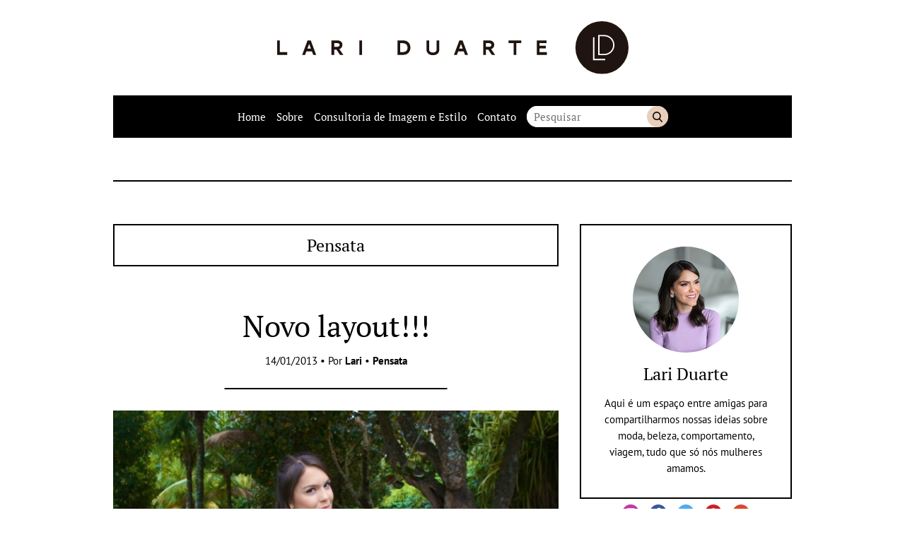

--- FILE ---
content_type: text/html; charset=UTF-8
request_url: http://lariduarte.com/category/pensata/page/8
body_size: 10768
content:
<!DOCTYPE html>
<html lang="pt-BR">

	<head>

		<meta charset="UTF-8">
		<meta name="viewport" content="width=device-width">

		<title>Pensata &#8211; Página: 8 &#8211; Lari Duarte</title>
<meta name='robots' content='max-image-preview:large' />
<link rel='stylesheet' id='sbi_styles-css' href='http://lariduarte.com/wp-content/plugins/instagram-feed/css/sbi-styles.min.css?ver=6.5.0' type='text/css' media='all' />
<style id='wp-emoji-styles-inline-css' type='text/css'>

	img.wp-smiley, img.emoji {
		display: inline !important;
		border: none !important;
		box-shadow: none !important;
		height: 1em !important;
		width: 1em !important;
		margin: 0 0.07em !important;
		vertical-align: -0.1em !important;
		background: none !important;
		padding: 0 !important;
	}
</style>
<link rel='stylesheet' id='wp-block-library-css' href='http://lariduarte.com/wp-includes/css/dist/block-library/style.min.css?ver=6.6.4' type='text/css' media='all' />
<style id='classic-theme-styles-inline-css' type='text/css'>
/*! This file is auto-generated */
.wp-block-button__link{color:#fff;background-color:#32373c;border-radius:9999px;box-shadow:none;text-decoration:none;padding:calc(.667em + 2px) calc(1.333em + 2px);font-size:1.125em}.wp-block-file__button{background:#32373c;color:#fff;text-decoration:none}
</style>
<style id='global-styles-inline-css' type='text/css'>
:root{--wp--preset--aspect-ratio--square: 1;--wp--preset--aspect-ratio--4-3: 4/3;--wp--preset--aspect-ratio--3-4: 3/4;--wp--preset--aspect-ratio--3-2: 3/2;--wp--preset--aspect-ratio--2-3: 2/3;--wp--preset--aspect-ratio--16-9: 16/9;--wp--preset--aspect-ratio--9-16: 9/16;--wp--preset--color--black: #000000;--wp--preset--color--cyan-bluish-gray: #abb8c3;--wp--preset--color--white: #ffffff;--wp--preset--color--pale-pink: #f78da7;--wp--preset--color--vivid-red: #cf2e2e;--wp--preset--color--luminous-vivid-orange: #ff6900;--wp--preset--color--luminous-vivid-amber: #fcb900;--wp--preset--color--light-green-cyan: #7bdcb5;--wp--preset--color--vivid-green-cyan: #00d084;--wp--preset--color--pale-cyan-blue: #8ed1fc;--wp--preset--color--vivid-cyan-blue: #0693e3;--wp--preset--color--vivid-purple: #9b51e0;--wp--preset--gradient--vivid-cyan-blue-to-vivid-purple: linear-gradient(135deg,rgba(6,147,227,1) 0%,rgb(155,81,224) 100%);--wp--preset--gradient--light-green-cyan-to-vivid-green-cyan: linear-gradient(135deg,rgb(122,220,180) 0%,rgb(0,208,130) 100%);--wp--preset--gradient--luminous-vivid-amber-to-luminous-vivid-orange: linear-gradient(135deg,rgba(252,185,0,1) 0%,rgba(255,105,0,1) 100%);--wp--preset--gradient--luminous-vivid-orange-to-vivid-red: linear-gradient(135deg,rgba(255,105,0,1) 0%,rgb(207,46,46) 100%);--wp--preset--gradient--very-light-gray-to-cyan-bluish-gray: linear-gradient(135deg,rgb(238,238,238) 0%,rgb(169,184,195) 100%);--wp--preset--gradient--cool-to-warm-spectrum: linear-gradient(135deg,rgb(74,234,220) 0%,rgb(151,120,209) 20%,rgb(207,42,186) 40%,rgb(238,44,130) 60%,rgb(251,105,98) 80%,rgb(254,248,76) 100%);--wp--preset--gradient--blush-light-purple: linear-gradient(135deg,rgb(255,206,236) 0%,rgb(152,150,240) 100%);--wp--preset--gradient--blush-bordeaux: linear-gradient(135deg,rgb(254,205,165) 0%,rgb(254,45,45) 50%,rgb(107,0,62) 100%);--wp--preset--gradient--luminous-dusk: linear-gradient(135deg,rgb(255,203,112) 0%,rgb(199,81,192) 50%,rgb(65,88,208) 100%);--wp--preset--gradient--pale-ocean: linear-gradient(135deg,rgb(255,245,203) 0%,rgb(182,227,212) 50%,rgb(51,167,181) 100%);--wp--preset--gradient--electric-grass: linear-gradient(135deg,rgb(202,248,128) 0%,rgb(113,206,126) 100%);--wp--preset--gradient--midnight: linear-gradient(135deg,rgb(2,3,129) 0%,rgb(40,116,252) 100%);--wp--preset--font-size--small: 13px;--wp--preset--font-size--medium: 20px;--wp--preset--font-size--large: 36px;--wp--preset--font-size--x-large: 42px;--wp--preset--spacing--20: 0.44rem;--wp--preset--spacing--30: 0.67rem;--wp--preset--spacing--40: 1rem;--wp--preset--spacing--50: 1.5rem;--wp--preset--spacing--60: 2.25rem;--wp--preset--spacing--70: 3.38rem;--wp--preset--spacing--80: 5.06rem;--wp--preset--shadow--natural: 6px 6px 9px rgba(0, 0, 0, 0.2);--wp--preset--shadow--deep: 12px 12px 50px rgba(0, 0, 0, 0.4);--wp--preset--shadow--sharp: 6px 6px 0px rgba(0, 0, 0, 0.2);--wp--preset--shadow--outlined: 6px 6px 0px -3px rgba(255, 255, 255, 1), 6px 6px rgba(0, 0, 0, 1);--wp--preset--shadow--crisp: 6px 6px 0px rgba(0, 0, 0, 1);}:where(.is-layout-flex){gap: 0.5em;}:where(.is-layout-grid){gap: 0.5em;}body .is-layout-flex{display: flex;}.is-layout-flex{flex-wrap: wrap;align-items: center;}.is-layout-flex > :is(*, div){margin: 0;}body .is-layout-grid{display: grid;}.is-layout-grid > :is(*, div){margin: 0;}:where(.wp-block-columns.is-layout-flex){gap: 2em;}:where(.wp-block-columns.is-layout-grid){gap: 2em;}:where(.wp-block-post-template.is-layout-flex){gap: 1.25em;}:where(.wp-block-post-template.is-layout-grid){gap: 1.25em;}.has-black-color{color: var(--wp--preset--color--black) !important;}.has-cyan-bluish-gray-color{color: var(--wp--preset--color--cyan-bluish-gray) !important;}.has-white-color{color: var(--wp--preset--color--white) !important;}.has-pale-pink-color{color: var(--wp--preset--color--pale-pink) !important;}.has-vivid-red-color{color: var(--wp--preset--color--vivid-red) !important;}.has-luminous-vivid-orange-color{color: var(--wp--preset--color--luminous-vivid-orange) !important;}.has-luminous-vivid-amber-color{color: var(--wp--preset--color--luminous-vivid-amber) !important;}.has-light-green-cyan-color{color: var(--wp--preset--color--light-green-cyan) !important;}.has-vivid-green-cyan-color{color: var(--wp--preset--color--vivid-green-cyan) !important;}.has-pale-cyan-blue-color{color: var(--wp--preset--color--pale-cyan-blue) !important;}.has-vivid-cyan-blue-color{color: var(--wp--preset--color--vivid-cyan-blue) !important;}.has-vivid-purple-color{color: var(--wp--preset--color--vivid-purple) !important;}.has-black-background-color{background-color: var(--wp--preset--color--black) !important;}.has-cyan-bluish-gray-background-color{background-color: var(--wp--preset--color--cyan-bluish-gray) !important;}.has-white-background-color{background-color: var(--wp--preset--color--white) !important;}.has-pale-pink-background-color{background-color: var(--wp--preset--color--pale-pink) !important;}.has-vivid-red-background-color{background-color: var(--wp--preset--color--vivid-red) !important;}.has-luminous-vivid-orange-background-color{background-color: var(--wp--preset--color--luminous-vivid-orange) !important;}.has-luminous-vivid-amber-background-color{background-color: var(--wp--preset--color--luminous-vivid-amber) !important;}.has-light-green-cyan-background-color{background-color: var(--wp--preset--color--light-green-cyan) !important;}.has-vivid-green-cyan-background-color{background-color: var(--wp--preset--color--vivid-green-cyan) !important;}.has-pale-cyan-blue-background-color{background-color: var(--wp--preset--color--pale-cyan-blue) !important;}.has-vivid-cyan-blue-background-color{background-color: var(--wp--preset--color--vivid-cyan-blue) !important;}.has-vivid-purple-background-color{background-color: var(--wp--preset--color--vivid-purple) !important;}.has-black-border-color{border-color: var(--wp--preset--color--black) !important;}.has-cyan-bluish-gray-border-color{border-color: var(--wp--preset--color--cyan-bluish-gray) !important;}.has-white-border-color{border-color: var(--wp--preset--color--white) !important;}.has-pale-pink-border-color{border-color: var(--wp--preset--color--pale-pink) !important;}.has-vivid-red-border-color{border-color: var(--wp--preset--color--vivid-red) !important;}.has-luminous-vivid-orange-border-color{border-color: var(--wp--preset--color--luminous-vivid-orange) !important;}.has-luminous-vivid-amber-border-color{border-color: var(--wp--preset--color--luminous-vivid-amber) !important;}.has-light-green-cyan-border-color{border-color: var(--wp--preset--color--light-green-cyan) !important;}.has-vivid-green-cyan-border-color{border-color: var(--wp--preset--color--vivid-green-cyan) !important;}.has-pale-cyan-blue-border-color{border-color: var(--wp--preset--color--pale-cyan-blue) !important;}.has-vivid-cyan-blue-border-color{border-color: var(--wp--preset--color--vivid-cyan-blue) !important;}.has-vivid-purple-border-color{border-color: var(--wp--preset--color--vivid-purple) !important;}.has-vivid-cyan-blue-to-vivid-purple-gradient-background{background: var(--wp--preset--gradient--vivid-cyan-blue-to-vivid-purple) !important;}.has-light-green-cyan-to-vivid-green-cyan-gradient-background{background: var(--wp--preset--gradient--light-green-cyan-to-vivid-green-cyan) !important;}.has-luminous-vivid-amber-to-luminous-vivid-orange-gradient-background{background: var(--wp--preset--gradient--luminous-vivid-amber-to-luminous-vivid-orange) !important;}.has-luminous-vivid-orange-to-vivid-red-gradient-background{background: var(--wp--preset--gradient--luminous-vivid-orange-to-vivid-red) !important;}.has-very-light-gray-to-cyan-bluish-gray-gradient-background{background: var(--wp--preset--gradient--very-light-gray-to-cyan-bluish-gray) !important;}.has-cool-to-warm-spectrum-gradient-background{background: var(--wp--preset--gradient--cool-to-warm-spectrum) !important;}.has-blush-light-purple-gradient-background{background: var(--wp--preset--gradient--blush-light-purple) !important;}.has-blush-bordeaux-gradient-background{background: var(--wp--preset--gradient--blush-bordeaux) !important;}.has-luminous-dusk-gradient-background{background: var(--wp--preset--gradient--luminous-dusk) !important;}.has-pale-ocean-gradient-background{background: var(--wp--preset--gradient--pale-ocean) !important;}.has-electric-grass-gradient-background{background: var(--wp--preset--gradient--electric-grass) !important;}.has-midnight-gradient-background{background: var(--wp--preset--gradient--midnight) !important;}.has-small-font-size{font-size: var(--wp--preset--font-size--small) !important;}.has-medium-font-size{font-size: var(--wp--preset--font-size--medium) !important;}.has-large-font-size{font-size: var(--wp--preset--font-size--large) !important;}.has-x-large-font-size{font-size: var(--wp--preset--font-size--x-large) !important;}
:where(.wp-block-post-template.is-layout-flex){gap: 1.25em;}:where(.wp-block-post-template.is-layout-grid){gap: 1.25em;}
:where(.wp-block-columns.is-layout-flex){gap: 2em;}:where(.wp-block-columns.is-layout-grid){gap: 2em;}
:root :where(.wp-block-pullquote){font-size: 1.5em;line-height: 1.6;}
</style>
<link rel='stylesheet' id='lt_style-css' href='http://lariduarte.com/wp-content/themes/ld2/assets/styles/style.css?ver=1.0' type='text/css' media='all' />
<link rel="https://api.w.org/" href="http://lariduarte.com/wp-json/" /><link rel="alternate" title="JSON" type="application/json" href="http://lariduarte.com/wp-json/wp/v2/categories/93" /><link rel="icon" href="http://lariduarte.com/wp-content/uploads/2018/11/cropped-favicon-32x32.png" sizes="32x32" />
<link rel="icon" href="http://lariduarte.com/wp-content/uploads/2018/11/cropped-favicon-192x192.png" sizes="192x192" />
<link rel="apple-touch-icon" href="http://lariduarte.com/wp-content/uploads/2018/11/cropped-favicon-180x180.png" />
<meta name="msapplication-TileImage" content="http://lariduarte.com/wp-content/uploads/2018/11/cropped-favicon-270x270.png" />
<!-- GOOGLE ANALYTICS BEGIN -->
		<script src="https://www.google-analytics.com/ga.js" type="text/javascript"></script>
		<script type="text/javascript">
			var pageTracker = _gat._getTracker("UA-4891432-2");
			var vPathName = window.location.pathname;
			pageTracker._setCustomVar(2, 'caras.blogs.lariduarte', vPathName, 3);
			pageTracker._setCustomVar(3, 'Blog Lariduarte', vPathName, 3);
			pageTracker._setCustomVar(5, 'Blog', 3);
			var vPathName = '/blog/lariduarte/' + vPathName;
			pageTracker._trackPageview(vPathName);
		</script>
		<!-- GOOGLE ANALYTICS END --><!-- AD SERVER - GPT START -->
		<script type='text/javascript'>
			(function() {
			var useSSL = 'https:' == document.location.protocol;
			var src = (useSSL ? 'https:' : 'http:') +
			'//www.googletagservices.com/tag/js/gpt.js';
			document.write('<scr' + 'ipt src="' + src + '"></scr' + 'ipt>');
			})();
		</script>

		<script type='text/javascript'>
			googletag.defineSlot('/11754098/caras.blogs.lariduarte.728x90.Down', [728, 90], 'div-gpt-ad-1394645484278-5').addService(googletag.pubads());
			googletag.defineSlot('/11754098/caras.blogs.lariduarte.300x250.01', [300, 250], 'div-gpt-ad-1394645484278-1').addService(googletag.pubads());

			googletag.pubads().enableSyncRendering();
			googletag.enableServices();
		</script>
		<!-- AD SERVER - GPT END -->
	</head>

	<body class="archive paged category category-pensata category-93 paged-8 category-paged-8">

		
		<a class="skip-to-content" href="#main">Pular para o conteúdo</a>

		<header class="header wrapper" role="banner">

							<a class="header__logo" href="http://lariduarte.com" title="Lari Duarte">
					<img class="icon" src="http://lariduarte.com/wp-content/themes/ld2/assets/images/logo.svg" alt="Lari Duarte">
				</a>
			
			<section class="nav max">
				<b class="nav__button">
					<img src="http://lariduarte.com/wp-content/themes/ld2/assets/images/icons/menu.svg" alt="Menu" class="icon">
					<span class="nav__button__text">Menu</span>
				</b>

				<nav class="nav__wrapper" role="navigation">
					<ul id="menu" class="nav__menu"><li id="menu-item-21704" class="menu-item menu-item-type-custom menu-item-object-custom menu-item-home menu-item-21704"><a href="http://lariduarte.com/">Home</a></li>
<li id="menu-item-21705" class="menu-item menu-item-type-post_type menu-item-object-page menu-item-21705"><a href="http://lariduarte.com/sobre">Sobre</a></li>
<li id="menu-item-21769" class="menu-item menu-item-type-post_type menu-item-object-page menu-item-21769"><a href="http://lariduarte.com/consultoria-de-imagem-e-estilo">Consultoria de Imagem e Estilo</a></li>
<li id="menu-item-27302" class="menu-item menu-item-type-post_type menu-item-object-page menu-item-27302"><a href="http://lariduarte.com/contato">Contato</a></li>
</ul>				</nav>

				<form class="nav__search" method="get" action="http://lariduarte.com" role="search">
					<input class="nav__search__input" type="text" name="s" placeholder="Pesquisar" value="">
					<button class="nav__search__button" type="submit">Buscar</button>
				</form>
			</section>
		</header>

		<main class="main wrapper" id="main" role="main">

			<div class="banner banner--header max"><div id='div-gpt-ad-1394645484278-5'>
					<script type='text/javascript'>
					googletag.display('div-gpt-ad-1394645484278-5');
					</script>
				</div></div>
	<div class="main__content max">

		<section class="loop col-content">

			<header class="heading heading--loop max">

	
		<h1 class="title title--medium">Pensata</h1>
	
</header><article role="article" id="post-6452" class="loop__item content-area max post-6452 post type-post status-publish format-standard has-post-thumbnail hentry category-pensata">

	<header class="heading heading--post max">

	
		<h1 class="title title--big"><a href="http://lariduarte.com/novo-layout/pensata">Novo layout!!!</a></h1>

	
			<div class="heading__byline">
			14/01/2013 &bull; Por <b> <a href="http://lariduarte.com/author/admin" title="Posts de Lari" rel="author">Lari</a></b> &bull;  <a href="http://lariduarte.com/category/pensata" rel="tag">Pensata</a>		</div>
	
</header>

<div class="content-area__body content max">

	<img fetchpriority="high" decoding="async" class="aligncenter size-large wp-image-9141" alt="look-do-dia-lariduarte.com-Blog-da-Lari-Duarte-.com-leopard-print" src="http://lariduarte.com/wp-content/uploads/2013/01/look-658x459.jpg" width="630" height="439" />
<p style="text-align: justify;">Olá meninas!!! Como vocês notaram, <strong style="font-size: 13px; line-height: 19px;">o blog está de cara nova</strong>. Em quase 2 anos de blogosfera é a segunda vez que ele ganha uma repaginada, ou melhor, uma roupitcha nova. Da mesma forma que eu mudei nesse período, nada mais natural que esse meu espacinho diário  acompanhe essas mudanças.</p>
<p style="text-align: justify;">Ainda faltam alguns detalhes para ficar 100%, por exemplo os comentários voltarão em breve, viu? Peço um pouco de paciência porque a equipe já está correndo. Mesmo assim, eu já amei o resultado! Mas, como a opinião de vocês é muito importante para mim,  aceito críticas e sugestões, viu? Quem quiser falar o que achou, ou falar comigo sobre qualquer outra coisa, só enviar email para <strong>contato@lariduarte.com</strong>.</p>
<p style="text-align: justify;">Bom, é isso! Vou ter que esperar um pouco para subir os posts (até hoje a noite no máximo!), mas 2013 continua com tudo aqui no blog, hein? Fiquem de olho que ainda vem muitas matérias e novidades boas por aqui 😉</p>

	<b class="loop__item__more">Continue a leitura</b>
</div>

<footer class="content-area__footer max">
	<a href="http://lariduarte.com/novo-layout/pensata#comments" class="comments-link" >4 comentários</a> &bull; Compartilhe:<div class="share max"><a class="share__button" href="https://www.facebook.com/sharer/sharer.php?u=http://lariduarte.com/novo-layout/pensata" target="blank" rel="noopener"><img class="icon" src="http://lariduarte.com/wp-content/themes/ld2/assets/images/icons/facebook.svg" alt="Compartilhar no Facebook"></a><a class="share__button" href="http://twitter.com/intent/tweet?status=Novo layout!!!+http://lariduarte.com/novo-layout/pensata" target="blank" rel="noopener"><img class="icon" src="http://lariduarte.com/wp-content/themes/ld2/assets/images/icons/twitter.svg" alt="Compartilhar no Twitter"></a><a class="share__button" href="https://api.whatsapp.com/send?text=http://lariduarte.com/novo-layout/pensataNovo layout!!!" target="blank" rel="noopener"><img class="icon" src="http://lariduarte.com/wp-content/themes/ld2/assets/images/icons/whatsapp.svg" alt="Compartilhar no Whatsapp"></a></div></footer>


    <div class="featured featured--related max max--margin-top">
      <h3 class="title title--small">Aproveite para ler também:</h3>

      <div class="cols">

        
          <div class="featured__item col col--1-2">

            <picture>
							<img class="thumb" alt="Crônica amiga: Se você quer entender, não quer resolver" src="http://lariduarte.com/wp-content/uploads/2015/11/conhecer-se-e-fundamental-300x150.jpg">
						</picture>

						<div class="featured__item__description">
							<h2 class="title title--small"><a href="http://lariduarte.com/cronica-amiga-se-voce-quer-entender-nao-quer-resolver/pensata" class="featured__item__link">Crônica amiga: Se você quer entender, não quer resolver</a></h2>
						</div>

          </div>

        
          <div class="featured__item col col--1-2">

            <picture>
							<img class="thumb" alt="Crônica: pelo direito de ser infantil" src="http://lariduarte.com/wp-content/uploads/2015/07/17cd4d75df4ff577f71dbcb447839ea9-300x150.jpg">
						</picture>

						<div class="featured__item__description">
							<h2 class="title title--small"><a href="http://lariduarte.com/cronica-pelo-direito-de-ser-infantil/pensata" class="featured__item__link">Crônica: pelo direito de ser infantil</a></h2>
						</div>

          </div>

        
      </div>

    </div>
  	
</article><article role="article" id="post-892" class="loop__item content-area max post-892 post type-post status-publish format-standard hentry category-pensata tag-pensata tag-smile tag-sorrir tag-sorriso">

	<header class="heading heading--post max">

	
		<h1 class="title title--big"><a href="http://lariduarte.com/sorriso-aberto/pensata">Sorriso aberto</a></h1>

	
			<div class="heading__byline">
			20/04/2012 &bull; Por <b> <a href="http://lariduarte.com/author/admin" title="Posts de Lari" rel="author">Lari</a></b> &bull;  <a href="http://lariduarte.com/category/pensata" rel="tag">Pensata</a>		</div>
	
</header>

<div class="content-area__body content max">

	<p style="text-align: justify;">Como dizem os ditos populares, <span style="text-decoration: underline;"><strong>sorrir abre os caminhos, desarma os mal-humorados, contagia e contamina a alma</strong></span>. Sorria! Como diria minha mãe, ninguém quer ficar na companhia de uma pessoa emburrada. Assim, minha dica de hoje é esse acessório que não custa nada, fácil de usar e combina com todos os biotipos: o sorriso. Com certeza com ele, você estará sempre na moda e ainda mais bonita.</p>
<a href="http://lariduarte.com//wp-content/uploads/2012/04/01-138102_0x440.jpeg"><img decoding="async" class="aligncenter size-full wp-image-893" title="smile-sorria-sorriso-blogdalari-lariduarte.com" alt="" src="http://lariduarte.com//wp-content/uploads/2012/04/01-138102_0x440.jpeg" width="321" height="440" srcset="http://lariduarte.com/wp-content/uploads/2012/04/01-138102_0x440.jpeg 321w, http://lariduarte.com/wp-content/uploads/2012/04/01-138102_0x440-160x219.jpeg 160w, http://lariduarte.com/wp-content/uploads/2012/04/01-138102_0x440-233x320.jpeg 233w" sizes="(max-width: 321px) 100vw, 321px" /></a>
<a href="http://lariduarte.com//wp-content/uploads/2012/04/06-17690_0x440.jpeg"><img decoding="async" class="aligncenter size-full wp-image-894" title="smile-sorria-sorriso-blogdalari-lariduarte.com" alt="" src="http://lariduarte.com//wp-content/uploads/2012/04/06-17690_0x440.jpeg" width="330" height="440" srcset="http://lariduarte.com/wp-content/uploads/2012/04/06-17690_0x440.jpeg 330w, http://lariduarte.com/wp-content/uploads/2012/04/06-17690_0x440-160x213.jpeg 160w, http://lariduarte.com/wp-content/uploads/2012/04/06-17690_0x440-240x320.jpeg 240w" sizes="(max-width: 330px) 100vw, 330px" /></a>
<a href="http://lariduarte.com//wp-content/uploads/2012/04/02-169787_0x440.jpeg"><img loading="lazy" decoding="async" class="aligncenter size-full wp-image-895" title="smile-sorria-sorriso-blogdalari-lariduarte.com" alt="" src="http://lariduarte.com//wp-content/uploads/2012/04/02-169787_0x440.jpeg" width="360" height="440" srcset="http://lariduarte.com/wp-content/uploads/2012/04/02-169787_0x440.jpeg 360w, http://lariduarte.com/wp-content/uploads/2012/04/02-169787_0x440-160x195.jpeg 160w, http://lariduarte.com/wp-content/uploads/2012/04/02-169787_0x440-261x320.jpeg 261w" sizes="(max-width: 360px) 100vw, 360px" /></a><a href="http://lariduarte.com//wp-content/uploads/2012/04/00-882383_0x440.jpeg"><img loading="lazy" decoding="async" class="aligncenter size-full wp-image-896" title="smile-sorria-sorriso-blogdalari-lariduarte.com" alt="" src="http://lariduarte.com//wp-content/uploads/2012/04/00-882383_0x440.jpeg" width="340" height="440" srcset="http://lariduarte.com/wp-content/uploads/2012/04/00-882383_0x440.jpeg 340w, http://lariduarte.com/wp-content/uploads/2012/04/00-882383_0x440-160x207.jpeg 160w, http://lariduarte.com/wp-content/uploads/2012/04/00-882383_0x440-247x320.jpeg 247w" sizes="(max-width: 340px) 100vw, 340px" /></a>
<a href="http://lariduarte.com//wp-content/uploads/2012/04/05-125893_0x440.jpeg"><img loading="lazy" decoding="async" class="aligncenter size-full wp-image-898" title="smile-sorria-sorriso-blogdalari-lariduarte.com" alt="" src="http://lariduarte.com//wp-content/uploads/2012/04/05-125893_0x440.jpeg" width="354" height="440" srcset="http://lariduarte.com/wp-content/uploads/2012/04/05-125893_0x440.jpeg 354w, http://lariduarte.com/wp-content/uploads/2012/04/05-125893_0x440-160x198.jpeg 160w, http://lariduarte.com/wp-content/uploads/2012/04/05-125893_0x440-257x320.jpeg 257w" sizes="(max-width: 354px) 100vw, 354px" /></a>
<a href="http://lariduarte.com//wp-content/uploads/2012/04/03-2887_0x440.jpeg"><img loading="lazy" decoding="async" class="aligncenter size-full wp-image-899" title="smile-sorria-sorriso-blogdalari-lariduarte.com" alt="" src="http://lariduarte.com//wp-content/uploads/2012/04/03-2887_0x440.jpeg" width="339" height="440" srcset="http://lariduarte.com/wp-content/uploads/2012/04/03-2887_0x440.jpeg 339w, http://lariduarte.com/wp-content/uploads/2012/04/03-2887_0x440-160x207.jpeg 160w, http://lariduarte.com/wp-content/uploads/2012/04/03-2887_0x440-246x320.jpeg 246w" sizes="(max-width: 339px) 100vw, 339px" /></a>
<a href="http://lariduarte.com//wp-content/uploads/2012/04/04-170440_0x440.jpeg"><img loading="lazy" decoding="async" class="aligncenter size-full wp-image-897" title="smile-sorria-sorriso-blogdalari-lariduarte.com" alt="" src="http://lariduarte.com//wp-content/uploads/2012/04/04-170440_0x440.jpeg" width="630" height="410" srcset="http://lariduarte.com/wp-content/uploads/2012/04/04-170440_0x440.jpeg 550w, http://lariduarte.com/wp-content/uploads/2012/04/04-170440_0x440-160x104.jpeg 160w, http://lariduarte.com/wp-content/uploads/2012/04/04-170440_0x440-491x320.jpeg 491w, http://lariduarte.com/wp-content/uploads/2012/04/04-170440_0x440-530x344.jpeg 530w" sizes="(max-width: 630px) 100vw, 630px" /></a>
<p style="text-align: justify;"><em>Fotos: Vogue Itália</em></p>
<p style="text-align: justify;">
</p>
	<b class="loop__item__more">Continue a leitura</b>
</div>

<footer class="content-area__footer max">
	<a href="http://lariduarte.com/sorriso-aberto/pensata#comments" class="comments-link" >8 comentários</a> &bull; Compartilhe:<div class="share max"><a class="share__button" href="https://www.facebook.com/sharer/sharer.php?u=http://lariduarte.com/sorriso-aberto/pensata" target="blank" rel="noopener"><img class="icon" src="http://lariduarte.com/wp-content/themes/ld2/assets/images/icons/facebook.svg" alt="Compartilhar no Facebook"></a><a class="share__button" href="http://twitter.com/intent/tweet?status=Sorriso aberto+http://lariduarte.com/sorriso-aberto/pensata" target="blank" rel="noopener"><img class="icon" src="http://lariduarte.com/wp-content/themes/ld2/assets/images/icons/twitter.svg" alt="Compartilhar no Twitter"></a><a class="share__button" href="https://api.whatsapp.com/send?text=http://lariduarte.com/sorriso-aberto/pensataSorriso aberto" target="blank" rel="noopener"><img class="icon" src="http://lariduarte.com/wp-content/themes/ld2/assets/images/icons/whatsapp.svg" alt="Compartilhar no Whatsapp"></a></div></footer>


    <div class="featured featured--related max max--margin-top">
      <h3 class="title title--small">Aproveite para ler também:</h3>

      <div class="cols">

        
          <div class="featured__item col col--1-2">

            <picture>
							<img class="thumb" alt="Alguma coisa está fora da ordem" src="http://lariduarte.com/wp-content/uploads/2014/02/Crônica-Lari-Duarte-compras-3-300x150.png">
						</picture>

						<div class="featured__item__description">
							<h2 class="title title--small"><a href="http://lariduarte.com/alguma-coisa-esta-fora-da-ordem/pensata" class="featured__item__link">Alguma coisa está fora da ordem</a></h2>
						</div>

          </div>

        
          <div class="featured__item col col--1-2">

            <picture>
							<img class="thumb" alt="O cinto da vez (?)" src="http://lariduarte.com/wp-content/uploads/2013/01/117610-800w-tile-300x150.jpeg">
						</picture>

						<div class="featured__item__description">
							<h2 class="title title--small"><a href="http://lariduarte.com/o-cinto-da-vez-2/moda" class="featured__item__link">O cinto da vez (?)</a></h2>
						</div>

          </div>

        
      </div>

    </div>
  	
</article><div class="pagination pagination--posts max"><span class="pagination__title page-numbers">Página 8 de 8</span><a class="prev page-numbers" href="http://lariduarte.com/category/pensata/page/7">&laquo;</a>
<a class="page-numbers" href="http://lariduarte.com/category/pensata/"><span class="screen-reader-text">Página </span>1</a>
<span class="page-numbers dots">&hellip;</span>
<a class="page-numbers" href="http://lariduarte.com/category/pensata/page/6"><span class="screen-reader-text">Página </span>6</a>
<a class="page-numbers" href="http://lariduarte.com/category/pensata/page/7"><span class="screen-reader-text">Página </span>7</a>
<span aria-current="page" class="page-numbers current"><span class="screen-reader-text">Página </span>8</span></div>
		</section>

		<aside class="sidebar col-sidebar" role="complementary">

  <div id="lt_author_widget-3" class="sidebar__widget sidebar__widget__author max--margin-top"><div class="sidebar__widget__author__box"><img class="thumb" src="http://lariduarte.com/wp-content/uploads/2018/11/lari-duarte-1.jpg" alt="Lari Duarte"><h2 class="title title--medium"><a href="http://lariduarte.com/sobre" class="sidebar__widget__author__link">Lari Duarte</a></h2><div class="textwidget"><p>Aqui é um espaço entre amigas para compartilharmos nossas ideias sobre moda, beleza, comportamento, viagem, tudo que só nós mulheres amamos.</p></div></div><ul class="sidebar__widget__social"><li><a href="https://instagram.com/blogdalari" target="_blank" rel="noopener"><img class="icon" src="http://lariduarte.com/wp-content/themes/ld2/assets/images/icons/instagram.svg" alt="Instagram"></a></li><li><a href="https://facebook.com/blogdalari" target="_blank" rel="noopener"><img class="icon" src="http://lariduarte.com/wp-content/themes/ld2/assets/images/icons/facebook.svg" alt="Facebook"></a></li><li><a href="https://twitter.com/blogdalari" target="_blank" rel="noopener"><img class="icon" src="http://lariduarte.com/wp-content/themes/ld2/assets/images/icons/twitter.svg" alt="Twitter"></a></li><li><a href="https://pinterest.com/bloglariduarte" target="_blank" rel="noopener"><img class="icon" src="http://lariduarte.com/wp-content/themes/ld2/assets/images/icons/pinterest.svg" alt="Pinterest"></a></li><li><a href="https://www.youtube.com/channel/UC9VJN8-ifW_IdL5M0IP44fA" target="_blank" rel="noopener"><img class="icon" src="http://lariduarte.com/wp-content/themes/ld2/assets/images/icons/youtube.svg" alt="YouTube"></a></li></div><div id="categories-3" class="sidebar__widget widget_categories max--margin-top"><h4 class="title title--small"><span class="sidebar__widget__title">Navegue nas categorias</span></h4>
			<ul>
					<li class="cat-item cat-item-29"><a href="http://lariduarte.com/category/acessorios">Acessórios</a>
</li>
	<li class="cat-item cat-item-1433"><a href="http://lariduarte.com/category/alimentacao-2">Alimentação</a>
</li>
	<li class="cat-item cat-item-171"><a href="http://lariduarte.com/category/aniversario">Aniversário</a>
</li>
	<li class="cat-item cat-item-30"><a href="http://lariduarte.com/category/arte">Arte</a>
</li>
	<li class="cat-item cat-item-32"><a href="http://lariduarte.com/category/beleza-2">Beleza</a>
</li>
	<li class="cat-item cat-item-33"><a href="http://lariduarte.com/category/bem-estar">Bem-estar</a>
</li>
	<li class="cat-item cat-item-34"><a href="http://lariduarte.com/category/blog-da-lari">Blog da Lari</a>
</li>
	<li class="cat-item cat-item-35"><a href="http://lariduarte.com/category/bolsas">Bolsas</a>
</li>
	<li class="cat-item cat-item-36"><a href="http://lariduarte.com/category/cabelos-2">Cabelos</a>
</li>
	<li class="cat-item cat-item-37"><a href="http://lariduarte.com/category/casamento">Casamento</a>
</li>
	<li class="cat-item cat-item-39"><a href="http://lariduarte.com/category/celebridades">Celebridades</a>
</li>
	<li class="cat-item cat-item-40"><a href="http://lariduarte.com/category/cinema">Cinema</a>
</li>
	<li class="cat-item cat-item-1515"><a href="http://lariduarte.com/category/colunista">Colunista</a>
</li>
	<li class="cat-item cat-item-392"><a href="http://lariduarte.com/category/comportamento">Comportamento</a>
</li>
	<li class="cat-item cat-item-41"><a href="http://lariduarte.com/category/convite">Convite</a>
</li>
	<li class="cat-item cat-item-1441"><a href="http://lariduarte.com/category/cultura">Cultura</a>
</li>
	<li class="cat-item cat-item-421"><a href="http://lariduarte.com/category/cultural">Cultural</a>
</li>
	<li class="cat-item cat-item-44"><a href="http://lariduarte.com/category/data-comemorativa">Data comemorativa</a>
</li>
	<li class="cat-item cat-item-45"><a href="http://lariduarte.com/category/decoracao-2">Decoração</a>
</li>
	<li class="cat-item cat-item-1435"><a href="http://lariduarte.com/category/detox">Detox</a>
</li>
	<li class="cat-item cat-item-46"><a href="http://lariduarte.com/category/dia-das-maes">Dia das mães</a>
</li>
	<li class="cat-item cat-item-47"><a href="http://lariduarte.com/category/dia-dos-namorados">Dia dos namorados</a>
</li>
	<li class="cat-item cat-item-48"><a href="http://lariduarte.com/category/dica">Dica</a>
</li>
	<li class="cat-item cat-item-49"><a href="http://lariduarte.com/category/dica-de-beaute">Dica de beauté</a>
</li>
	<li class="cat-item cat-item-50"><a href="http://lariduarte.com/category/dica-de-compras">Dica de compras</a>
</li>
	<li class="cat-item cat-item-51"><a href="http://lariduarte.com/category/dica-de-decoracao">Dica de decoração</a>
</li>
	<li class="cat-item cat-item-52"><a href="http://lariduarte.com/category/dica-de-filme">Dica de filme</a>
</li>
	<li class="cat-item cat-item-53"><a href="http://lariduarte.com/category/dica-de-leitura">Dica de leitura</a>
</li>
	<li class="cat-item cat-item-54"><a href="http://lariduarte.com/category/dica-de-maquiagem">Dica de maquiagem</a>
</li>
	<li class="cat-item cat-item-55"><a href="http://lariduarte.com/category/dica-de-paris">Dica de Paris</a>
</li>
	<li class="cat-item cat-item-56"><a href="http://lariduarte.com/category/dica-de-presentes">Dica de presentes</a>
</li>
	<li class="cat-item cat-item-57"><a href="http://lariduarte.com/category/dica-de-restaurante">Dica de restaurante</a>
</li>
	<li class="cat-item cat-item-59"><a href="http://lariduarte.com/category/dica-de-viagem">Dica de viagem</a>
</li>
	<li class="cat-item cat-item-60"><a href="http://lariduarte.com/category/dica-delicia-2">Dica delícia</a>
</li>
	<li class="cat-item cat-item-1481"><a href="http://lariduarte.com/category/diversos">Diversos</a>
</li>
	<li class="cat-item cat-item-541"><a href="http://lariduarte.com/category/elie-saab">Elie Saab</a>
</li>
	<li class="cat-item cat-item-62"><a href="http://lariduarte.com/category/entretenimento">Entretenimento</a>
</li>
	<li class="cat-item cat-item-63"><a href="http://lariduarte.com/category/entrevista">Entrevista</a>
</li>
	<li class="cat-item cat-item-64"><a href="http://lariduarte.com/category/evento-2">Evento</a>
</li>
	<li class="cat-item cat-item-68"><a href="http://lariduarte.com/category/festa">Festa</a>
</li>
	<li class="cat-item cat-item-69"><a href="http://lariduarte.com/category/fotos">Fotos</a>
</li>
	<li class="cat-item cat-item-70"><a href="http://lariduarte.com/category/gastronomia">Gastronômia</a>
</li>
	<li class="cat-item cat-item-71"><a href="http://lariduarte.com/category/hair-2">Hair</a>
</li>
	<li class="cat-item cat-item-656"><a href="http://lariduarte.com/category/hidratacao">Hidratação</a>
</li>
	<li class="cat-item cat-item-73"><a href="http://lariduarte.com/category/inauguracao">Inauguração</a>
</li>
	<li class="cat-item cat-item-74"><a href="http://lariduarte.com/category/inspiracao">Inspiração</a>
</li>
	<li class="cat-item cat-item-75"><a href="http://lariduarte.com/category/joias-2">Joias</a>
</li>
	<li class="cat-item cat-item-76"><a href="http://lariduarte.com/category/lancamento">Lançamento</a>
</li>
	<li class="cat-item cat-item-1707"><a href="http://lariduarte.com/category/leitura-2">Leitura</a>
</li>
	<li class="cat-item cat-item-10"><a href="http://lariduarte.com/category/life-style">Life Style</a>
</li>
	<li class="cat-item cat-item-79"><a href="http://lariduarte.com/category/look-2">Look</a>
</li>
	<li class="cat-item cat-item-9"><a href="http://lariduarte.com/category/look-do-dia">Look do dia</a>
</li>
	<li class="cat-item cat-item-80"><a href="http://lariduarte.com/category/looks">Looks</a>
</li>
	<li class="cat-item cat-item-83"><a href="http://lariduarte.com/category/maquiagem-2">Maquiagem</a>
</li>
	<li class="cat-item cat-item-84"><a href="http://lariduarte.com/category/mensagem">Mensagem</a>
</li>
	<li class="cat-item cat-item-85"><a href="http://lariduarte.com/category/mercado-de-trabalho">Mercado de trabalho</a>
</li>
	<li class="cat-item cat-item-7"><a href="http://lariduarte.com/category/moda">Moda</a>
</li>
	<li class="cat-item cat-item-86"><a href="http://lariduarte.com/category/natal">Natal</a>
</li>
	<li class="cat-item cat-item-88"><a href="http://lariduarte.com/category/novidade">Novidade</a>
</li>
	<li class="cat-item cat-item-1622"><a href="http://lariduarte.com/category/outros">Outros</a>
</li>
	<li class="cat-item cat-item-90"><a href="http://lariduarte.com/category/parceria">Parceria</a>
</li>
	<li class="cat-item cat-item-93 current-cat"><a aria-current="page" href="http://lariduarte.com/category/pensata">Pensata</a>
</li>
	<li class="cat-item cat-item-94"><a href="http://lariduarte.com/category/promocao">Promoção</a>
</li>
	<li class="cat-item cat-item-95"><a href="http://lariduarte.com/category/publipost">Publipost</a>
</li>
	<li class="cat-item cat-item-1728"><a href="http://lariduarte.com/category/receita">Receita</a>
</li>
	<li class="cat-item cat-item-1446"><a href="http://lariduarte.com/category/restaurante-2">Restaurante</a>
</li>
	<li class="cat-item cat-item-97"><a href="http://lariduarte.com/category/rio">Rio</a>
</li>
	<li class="cat-item cat-item-99"><a href="http://lariduarte.com/category/sapatos-2">Sapatos</a>
</li>
	<li class="cat-item cat-item-100"><a href="http://lariduarte.com/category/saude">Saúde</a>
</li>
	<li class="cat-item cat-item-1"><a href="http://lariduarte.com/category/sem-categoria">Sem categoria</a>
</li>
	<li class="cat-item cat-item-102"><a href="http://lariduarte.com/category/sorteio">Sorteio</a>
</li>
	<li class="cat-item cat-item-103"><a href="http://lariduarte.com/category/street-style">Street style</a>
</li>
	<li class="cat-item cat-item-1482"><a href="http://lariduarte.com/category/tecnologia">Tecnologia</a>
</li>
	<li class="cat-item cat-item-105"><a href="http://lariduarte.com/category/tendencia">Tendência</a>
</li>
	<li class="cat-item cat-item-1341"><a href="http://lariduarte.com/category/trabalho">Trabalho</a>
</li>
	<li class="cat-item cat-item-111"><a href="http://lariduarte.com/category/viagem-2">Viagem</a>
</li>
	<li class="cat-item cat-item-112"><a href="http://lariduarte.com/category/video-2">Vídeo</a>
</li>
	<li class="cat-item cat-item-11"><a href="http://lariduarte.com/category/videos">Vídeos</a>
</li>
			</ul>

			</div><div id="tag_cloud-3" class="sidebar__widget widget_tag_cloud max--margin-top"><h4 class="title title--small"><span class="sidebar__widget__title">Navegue nos assuntos</span></h4><div class="tagcloud"><a href="http://lariduarte.com/tag/acessorios" class="tag-cloud-link tag-link-1859 tag-link-position-1" style="font-size: 17.78640776699pt;" aria-label="Acessórios (115 itens)">Acessórios</a>
<a href="http://lariduarte.com/tag/alimentacao" class="tag-cloud-link tag-link-1416 tag-link-position-2" style="font-size: 8.9514563106796pt;" aria-label="alimentação (25 itens)">alimentação</a>
<a href="http://lariduarte.com/tag/beaute" class="tag-cloud-link tag-link-222 tag-link-position-3" style="font-size: 8.5436893203883pt;" aria-label="beauté (23 itens)">beauté</a>
<a href="http://lariduarte.com/tag/beleza" class="tag-cloud-link tag-link-8 tag-link-position-4" style="font-size: 18.194174757282pt;" aria-label="Beleza (121 itens)">Beleza</a>
<a href="http://lariduarte.com/tag/bem-estar" class="tag-cloud-link tag-link-1862 tag-link-position-5" style="font-size: 12.485436893204pt;" aria-label="Bem-estar (46 itens)">Bem-estar</a>
<a href="http://lariduarte.com/tag/blog-da-lari" class="tag-cloud-link tag-link-1863 tag-link-position-6" style="font-size: 10.31067961165pt;" aria-label="Blog da Lari (31 itens)">Blog da Lari</a>
<a href="http://lariduarte.com/tag/bolsas" class="tag-cloud-link tag-link-1864 tag-link-position-7" style="font-size: 11.26213592233pt;" aria-label="Bolsas (37 itens)">Bolsas</a>
<a href="http://lariduarte.com/tag/cabelos" class="tag-cloud-link tag-link-284 tag-link-position-8" style="font-size: 8.9514563106796pt;" aria-label="cabelos (25 itens)">cabelos</a>
<a href="http://lariduarte.com/tag/casamento" class="tag-cloud-link tag-link-1865 tag-link-position-9" style="font-size: 8.8155339805825pt;" aria-label="Casamento (24 itens)">Casamento</a>
<a href="http://lariduarte.com/tag/dica-de-beaute" class="tag-cloud-link tag-link-1876 tag-link-position-10" style="font-size: 9.2233009708738pt;" aria-label="Dica de beauté (26 itens)">Dica de beauté</a>
<a href="http://lariduarte.com/tag/dica-de-beleza" class="tag-cloud-link tag-link-477 tag-link-position-11" style="font-size: 9.9029126213592pt;" aria-label="Dica de beleza (29 itens)">Dica de beleza</a>
<a href="http://lariduarte.com/tag/dica-de-compras" class="tag-cloud-link tag-link-1877 tag-link-position-12" style="font-size: 11.398058252427pt;" aria-label="Dica de compras (38 itens)">Dica de compras</a>
<a href="http://lariduarte.com/tag/dica-delicia" class="tag-cloud-link tag-link-497 tag-link-position-13" style="font-size: 12.349514563107pt;" aria-label="Dica Delícia (45 itens)">Dica Delícia</a>
<a href="http://lariduarte.com/tag/dica-de-paris" class="tag-cloud-link tag-link-1882 tag-link-position-14" style="font-size: 8.5436893203883pt;" aria-label="Dica de Paris (23 itens)">Dica de Paris</a>
<a href="http://lariduarte.com/tag/dica-de-viagem" class="tag-cloud-link tag-link-1886 tag-link-position-15" style="font-size: 14.796116504854pt;" aria-label="Dica de viagem (68 itens)">Dica de viagem</a>
<a href="http://lariduarte.com/tag/dicas-de-paris" class="tag-cloud-link tag-link-515 tag-link-position-16" style="font-size: 10.718446601942pt;" aria-label="Dicas de Paris (34 itens)">Dicas de Paris</a>
<a href="http://lariduarte.com/tag/dicas-de-viagem" class="tag-cloud-link tag-link-518 tag-link-position-17" style="font-size: 15.339805825243pt;" aria-label="Dicas de viagem (75 itens)">Dicas de viagem</a>
<a href="http://lariduarte.com/tag/diario-do-fim-de-semana" class="tag-cloud-link tag-link-1578 tag-link-position-18" style="font-size: 8pt;" aria-label="Diário do fim de semana (21 itens)">Diário do fim de semana</a>
<a href="http://lariduarte.com/tag/evento" class="tag-cloud-link tag-link-6 tag-link-position-19" style="font-size: 16.155339805825pt;" aria-label="evento (86 itens)">evento</a>
<a href="http://lariduarte.com/tag/gastronomia" class="tag-cloud-link tag-link-1893 tag-link-position-20" style="font-size: 11.533980582524pt;" aria-label="Gastronômia (39 itens)">Gastronômia</a>
<a href="http://lariduarte.com/tag/lancamento" class="tag-cloud-link tag-link-1897 tag-link-position-21" style="font-size: 10.718446601942pt;" aria-label="Lançamento (34 itens)">Lançamento</a>
<a href="http://lariduarte.com/tag/lifestyle" class="tag-cloud-link tag-link-1601 tag-link-position-22" style="font-size: 9.9029126213592pt;" aria-label="Lifestyle (29 itens)">Lifestyle</a>
<a href="http://lariduarte.com/tag/look" class="tag-cloud-link tag-link-18 tag-link-position-23" style="font-size: 19.961165048544pt;" aria-label="look (166 itens)">look</a>
<a href="http://lariduarte.com/tag/look-de-paris" class="tag-cloud-link tag-link-816 tag-link-position-24" style="font-size: 10.582524271845pt;" aria-label="Look de Paris (33 itens)">Look de Paris</a>
<a href="http://lariduarte.com/tag/look-do-dia" class="tag-cloud-link tag-link-1858 tag-link-position-25" style="font-size: 22pt;" aria-label="Look do dia (231 itens)">Look do dia</a>
<a href="http://lariduarte.com/tag/looks" class="tag-cloud-link tag-link-1899 tag-link-position-26" style="font-size: 13.029126213592pt;" aria-label="Looks (50 itens)">Looks</a>
<a href="http://lariduarte.com/tag/maquiagem" class="tag-cloud-link tag-link-907 tag-link-position-27" style="font-size: 12.21359223301pt;" aria-label="maquiagem (44 itens)">maquiagem</a>
<a href="http://lariduarte.com/tag/miami" class="tag-cloud-link tag-link-933 tag-link-position-28" style="font-size: 8pt;" aria-label="miami (21 itens)">miami</a>
<a href="http://lariduarte.com/tag/moda" class="tag-cloud-link tag-link-1857 tag-link-position-29" style="font-size: 22pt;" aria-label="Moda (236 itens)">Moda</a>
<a href="http://lariduarte.com/tag/natal" class="tag-cloud-link tag-link-1904 tag-link-position-30" style="font-size: 8.2718446601942pt;" aria-label="Natal (22 itens)">Natal</a>
<a href="http://lariduarte.com/tag/paris" class="tag-cloud-link tag-link-1907 tag-link-position-31" style="font-size: 15.47572815534pt;" aria-label="Paris (77 itens)">Paris</a>
<a href="http://lariduarte.com/tag/paris-fashion-week" class="tag-cloud-link tag-link-1062 tag-link-position-32" style="font-size: 8.2718446601942pt;" aria-label="Paris Fashion Week (22 itens)">Paris Fashion Week</a>
<a href="http://lariduarte.com/tag/pensata" class="tag-cloud-link tag-link-1909 tag-link-position-33" style="font-size: 10.446601941748pt;" aria-label="Pensata (32 itens)">Pensata</a>
<a href="http://lariduarte.com/tag/publi" class="tag-cloud-link tag-link-1613 tag-link-position-34" style="font-size: 11.26213592233pt;" aria-label="Publi (37 itens)">Publi</a>
<a href="http://lariduarte.com/tag/publipost" class="tag-cloud-link tag-link-1911 tag-link-position-35" style="font-size: 8.5436893203883pt;" aria-label="Publipost (23 itens)">Publipost</a>
<a href="http://lariduarte.com/tag/restaurante" class="tag-cloud-link tag-link-1164 tag-link-position-36" style="font-size: 11.26213592233pt;" aria-label="restaurante (37 itens)">restaurante</a>
<a href="http://lariduarte.com/tag/rio" class="tag-cloud-link tag-link-1913 tag-link-position-37" style="font-size: 8.5436893203883pt;" aria-label="Rio (23 itens)">Rio</a>
<a href="http://lariduarte.com/tag/sapatos" class="tag-cloud-link tag-link-1226 tag-link-position-38" style="font-size: 11.941747572816pt;" aria-label="sapatos (42 itens)">sapatos</a>
<a href="http://lariduarte.com/tag/saude" class="tag-cloud-link tag-link-1915 tag-link-position-39" style="font-size: 12.077669902913pt;" aria-label="Saúde (43 itens)">Saúde</a>
<a href="http://lariduarte.com/tag/saude-em-foco" class="tag-cloud-link tag-link-1610 tag-link-position-40" style="font-size: 8.8155339805825pt;" aria-label="Saúde em foco (24 itens)">Saúde em foco</a>
<a href="http://lariduarte.com/tag/sorteio" class="tag-cloud-link tag-link-1917 tag-link-position-41" style="font-size: 10.718446601942pt;" aria-label="Sorteio (34 itens)">Sorteio</a>
<a href="http://lariduarte.com/tag/spfw" class="tag-cloud-link tag-link-1290 tag-link-position-42" style="font-size: 9.2233009708738pt;" aria-label="SPFW (26 itens)">SPFW</a>
<a href="http://lariduarte.com/tag/tendencia" class="tag-cloud-link tag-link-1918 tag-link-position-43" style="font-size: 8.5436893203883pt;" aria-label="Tendência (23 itens)">Tendência</a>
<a href="http://lariduarte.com/tag/viagem" class="tag-cloud-link tag-link-1379 tag-link-position-44" style="font-size: 20.640776699029pt;" aria-label="viagem (187 itens)">viagem</a>
<a href="http://lariduarte.com/tag/video" class="tag-cloud-link tag-link-1383 tag-link-position-45" style="font-size: 13.029126213592pt;" aria-label="vídeo (50 itens)">vídeo</a></div>
</div><div id="text-6" class="sidebar__widget widget_text max--margin-top"><h4 class="title title--small"><span class="sidebar__widget__title">YouTube</span></h4>			<div class="textwidget"><script src="https://apis.google.com/js/platform.js"></script><div class="g-ytsubscribe" data-channelid="UC9VJN8-ifW_IdL5M0IP44fA" data-layout="full" data-count="default"></div></div>
		</div><div id="text-5" class="sidebar__widget widget_text max--margin-top"><h4 class="title title--small"><span class="sidebar__widget__title">Facebook</span></h4>			<div class="textwidget"><div class="fb-page" data-href="https://www.facebook.com/blogdalari" data-tabs="timeline" data-width="300" data-height="300" data-small-header="true" data-adapt-container-width="true" data-hide-cover="true" data-show-facepile="true"><div class="fb-xfbml-parse-ignore"><blockquote cite="https://www.facebook.com/blogdalari"><a href="https://www.facebook.com/blogdalari">Blog da Lari</a></blockquote></div></div></div>
		</div><div id="text-2" class="sidebar__widget widget_text max--margin-top"><h4 class="title title--small"><span class="sidebar__widget__title">My Instagram</span></h4>			<div class="textwidget">
<div id="sb_instagram"  class="sbi sbi_mob_col_3 sbi_tab_col_3 sbi_col_3 sbi_width_resp" style="padding-bottom: 10px;width: 100%;" data-feedid="sbi_#6"  data-res="auto" data-cols="3" data-colsmobile="3" data-colstablet="3" data-num="6" data-nummobile="" data-item-padding="5" data-shortcode-atts="{&quot;cachetime&quot;:30}"  data-postid="" data-locatornonce="bd6b655968" data-sbi-flags="favorLocal">
	
    <div id="sbi_images"  style="gap: 10px;">
		    </div>

	<div id="sbi_load" >

	
	
</div>

	    <span class="sbi_resized_image_data" data-feed-id="sbi_#6" data-resized="[]">
	</span>
	</div>

</div>
		</div>
</aside>

	</div>

			
		</main>

		<footer role="contentinfo" class="footer wrapper">
			<div class="footer__wrapper max">
				<span class="footer__copyright">&copy; Lari Duarte - 2026 - Todos os direitos reservados</span>

				
				<a href="https://www.fabiolobo.com.br" target="_blank"><img src="http://lariduarte.com/wp-content/themes/ld2/assets/images/fabio-lobo.svg" alt="Fabio Lobo" id="fabiolobo"></a>
			</div>
		</footer>

		<script type="text/javascript" src="http://lariduarte.com/wp-content/themes/ld2/assets/scripts/jquery.js?ver=3.1.0" id="jquery-js"></script>
<script type="text/javascript" src="http://lariduarte.com/wp-content/themes/ld2/assets/scripts/jquery.fitvids.js?ver=1.0.0" id="fitvids-js"></script>
<script type="text/javascript" src="http://lariduarte.com/wp-content/themes/ld2/assets/scripts/scripts.js?ver=1.0" id="lt_scripts-js"></script>
<!-- Instagram Feed JS -->
<script type="text/javascript">
var sbiajaxurl = "http://lariduarte.com/wp-admin/admin-ajax.php";
</script>
<script type="text/javascript" id="sbi_scripts-js-extra">
/* <![CDATA[ */
var sb_instagram_js_options = {"font_method":"svg","resized_url":"http:\/\/lariduarte.com\/wp-content\/uploads\/sb-instagram-feed-images\/","placeholder":"http:\/\/lariduarte.com\/wp-content\/plugins\/instagram-feed\/img\/placeholder.png","ajax_url":"http:\/\/lariduarte.com\/wp-admin\/admin-ajax.php"};
var sb_instagram_js_options = {"font_method":"svg","resized_url":"http:\/\/lariduarte.com\/wp-content\/uploads\/sb-instagram-feed-images\/","placeholder":"http:\/\/lariduarte.com\/wp-content\/plugins\/instagram-feed\/img\/placeholder.png","ajax_url":"http:\/\/lariduarte.com\/wp-admin\/admin-ajax.php"};
/* ]]> */
</script>
<script type="text/javascript" src="http://lariduarte.com/wp-content/plugins/instagram-feed/js/sbi-scripts.min.js?ver=6.5.0" id="sbi_scripts-js"></script>
<script type="text/javascript">

        var _gaq = _gaq || [];
        _gaq.push(['_setAccount', 'UA-31436287-1']);
        _gaq.push(['_trackPageview']);

        (function() {
        var ga = document.createElement('script'); ga.type = 'text/javascript'; ga.async = true;
        ga.src = ('https:' == document.location.protocol ? 'https://' : 'http://') + 'stats.g.doubleclick.net/dc.js';
        var s = document.getElementsByTagName('script')[0]; s.parentNode.insertBefore(ga, s);
        })();

        </script>

<div id="fb-root"></div>
        <script>(function(d, s, id) {
        var js, fjs = d.getElementsByTagName(s)[0];
        if (d.getElementById(id)) return;
        js = d.createElement(s); js.id = id;
        js.src = "//connect.facebook.net/pt_BR/all.js#xfbml=1";
        fjs.parentNode.insertBefore(js, fjs);
        }(document, 'script', 'facebook-jssdk'));</script>
	</body>
</html>

--- FILE ---
content_type: text/html; charset=utf-8
request_url: https://accounts.google.com/o/oauth2/postmessageRelay?parent=http%3A%2F%2Flariduarte.com&jsh=m%3B%2F_%2Fscs%2Fabc-static%2F_%2Fjs%2Fk%3Dgapi.lb.en.2kN9-TZiXrM.O%2Fd%3D1%2Frs%3DAHpOoo_B4hu0FeWRuWHfxnZ3V0WubwN7Qw%2Fm%3D__features__
body_size: 163
content:
<!DOCTYPE html><html><head><title></title><meta http-equiv="content-type" content="text/html; charset=utf-8"><meta http-equiv="X-UA-Compatible" content="IE=edge"><meta name="viewport" content="width=device-width, initial-scale=1, minimum-scale=1, maximum-scale=1, user-scalable=0"><script src='https://ssl.gstatic.com/accounts/o/2580342461-postmessagerelay.js' nonce="tzzcPujvTSGTnT1vuYKDEw"></script></head><body><script type="text/javascript" src="https://apis.google.com/js/rpc:shindig_random.js?onload=init" nonce="tzzcPujvTSGTnT1vuYKDEw"></script></body></html>

--- FILE ---
content_type: text/html; charset=utf-8
request_url: https://www.google.com/recaptcha/api2/aframe
body_size: 265
content:
<!DOCTYPE HTML><html><head><meta http-equiv="content-type" content="text/html; charset=UTF-8"></head><body><script nonce="W3_PE-FnsDoUU9_yn1oHEg">/** Anti-fraud and anti-abuse applications only. See google.com/recaptcha */ try{var clients={'sodar':'https://pagead2.googlesyndication.com/pagead/sodar?'};window.addEventListener("message",function(a){try{if(a.source===window.parent){var b=JSON.parse(a.data);var c=clients[b['id']];if(c){var d=document.createElement('img');d.src=c+b['params']+'&rc='+(localStorage.getItem("rc::a")?sessionStorage.getItem("rc::b"):"");window.document.body.appendChild(d);sessionStorage.setItem("rc::e",parseInt(sessionStorage.getItem("rc::e")||0)+1);localStorage.setItem("rc::h",'1768745260543');}}}catch(b){}});window.parent.postMessage("_grecaptcha_ready", "*");}catch(b){}</script></body></html>

--- FILE ---
content_type: text/css
request_url: http://lariduarte.com/wp-content/themes/ld2/assets/styles/style.css?ver=1.0
body_size: 6656
content:
/*!
  Created by Fabio Lobo
  http://fabiolobo.com.br
  contato@fabiolobo.com.br
*/@font-face{font-family:'PT Serif';src:local("PT Serif"),local("PTSerif-Regular"),url("../fonts/PTSerif-Regular.woff2") format("woff2"),url("../fonts/PTSerif-Regular.woff") format("woff");font-weight:normal;font-style:normal}@font-face{font-family:'PT Sans';src:local("PT Sans"),local("PTSans-Regular"),url("../fonts/PTSans-Regular.woff2") format("woff2"),url("../fonts/PTSans-Regular.woff") format("woff");font-weight:normal;font-style:normal}@font-face{font-family:'PT Sans';src:local("PT Sans Bold"),local("PTSans-Bold"),url("../fonts/PTSans-Bold.woff2") format("woff2"),url("../fonts/PTSans-Bold.woff") format("woff");font-weight:bold;font-style:normal}*,*::before,*::after{-moz-box-sizing:border-box;-webkit-box-sizing:border-box;box-sizing:border-box}:focus{outline-color:#d0a98e;outline-style:dotted;outline-width:1px}html{font-size:18px;-moz-osx-font-smoothing:grayscale;-webkit-font-smoothing:antialiased;line-height:1.33333rem}body{background:#FFF;color:#000;font-family:"PT Sans";margin:0;min-width:360px}figure,picture{display:block;margin:0}img{border:0;height:auto;max-width:100%;-moz-transition:opacity .3s ease-out;-o-transition:opacity .3s ease-out;-webkit-transition:opacity .3s ease-out;transition:opacity .3s ease-out}a img:hover{filter:progid:DXImageTransform.Microsoft.Alpha(Opacity=80);opacity:.8}a{color:#d0a98e;text-decoration:none;-moz-transition:all .3s ease-out;-o-transition:all .3s ease-out;-webkit-transition:all .3s ease-out;transition:all .3s ease-out;-moz-transition-property:color,background-color;-o-transition-property:color,background-color;-webkit-transition-property:color,background-color;transition-property:color,background-color}a:active,a:hover{color:#000;outline-width:0}ul,ol{list-style:none;margin:15px 0 15px 45px;padding:0}ul{list-style-type:disc}ol{list-style-type:decimal}ul ul,ol ol{margin-bottom:0;margin-top:0}dl{margin:15px 0}dt{font-weight:bold}dd{margin:15px 0 15px 30px}h1,h2,h3,h4,h5,h6{font-family:"PT Serif";font-weight:normal}strong,b{font-weight:bold}@media (max-width: 767px){h1{font-size:1.83333rem;line-height:2.16667rem}}@media (min-width: 768px){h1{font-size:2.33333rem;line-height:2.66667rem}}@media (max-width: 767px){h2{font-size:1.5rem;line-height:1.83333rem}}@media (min-width: 768px){h2{font-size:1.83333rem;line-height:2.16667rem}}@media (max-width: 767px){h3{font-size:1.16667rem;line-height:1.5rem}}@media (min-width: 768px){h3{font-size:1.33333rem;line-height:1.66667rem}}h4{font-size:1rem;line-height:1.33333rem}h5{font-size:.83333rem;line-height:1.16667rem}h6{font-size:.66667rem;line-height:1rem}small{font-size:.66667rem;line-height:1rem}blockquote{background:url("../images/blockquote.svg") no-repeat 0 0;font-style:italic;min-height:50px;padding:0 0 0 75px}blockquote>:first-child{margin-top:0}blockquote>:last-child{margin-bottom:0}@media (max-width: 479px){blockquote{margin:30px 0}}@media (min-width: 480px){blockquote{margin:30px}}hr{border:0;clear:both;height:3px;margin:15px 0;width:100%}table{width:100%}th,td,caption{background:#FFF;padding:5px}th:empty,td:empty,caption:empty{background:transparent}caption{font-weight:bold}pre{white-space:pre-wrap}form{clear:both;width:100%}form::after{clear:both;content:"";display:table}form :focus{outline-offset:-3px}fieldset{border:0;margin:0;padding:0}label{display:block;font-weight:bold}input,select,optgroup,textarea,button{color:#000;font-family:"PT Serif";margin:0;vertical-align:top;font-size:1rem;line-height:1.33333rem}input,select,textarea,button{border:1px solid #000;-moz-border-radius:0;-webkit-border-radius:0;border-radius:0}input,textarea,select{width:100%}input,select,button{height:60px}input,button{overflow:visible;padding:0 10px}input[type="file"]{border:0;height:auto;padding:0;width:auto;-moz-border-radius:0;-webkit-border-radius:0;border-radius:0}[type="checkbox"],[type="radio"]{height:auto;padding:0;vertical-align:middle;width:auto}select,button,[type="button"],[type="reset"],[type="submit"]{text-transform:none}textarea{overflow:auto;padding:10px;resize:none}button,[type="button"],[type="reset"],[type="submit"]{background-color:#eaceba;border:0;color:#000;cursor:pointer;display:inline-block;padding:0 30px;text-align:center;width:auto;-moz-transition:all .3s ease-out;-o-transition:all .3s ease-out;-webkit-transition:all .3s ease-out;transition:all .3s ease-out}button:hover,[type="button"]:hover,[type="reset"]:hover,[type="submit"]:hover{background-color:#d0a98e;color:#FFF}button:disabled,[type="button"]:disabled,[type="reset"]:disabled,[type="submit"]:disabled{filter:progid:DXImageTransform.Microsoft.Alpha(Opacity=33);opacity:.33}@media (max-width: 767px){button,[type="button"],[type="reset"],[type="submit"]{width:100%}}[hidden]{display:none}.forms-content{border:2px solid #000;margin:15px auto;padding:30px;text-align:center}@media (min-width: 768px){.forms-content{width:50%}}.sidebar .forms-content{width:100%}.forms-content>:first-child{margin-top:0}.forms-content p{margin:0}.forms-content__label{margin-top:15px}.forms-content__input,.forms-content__button{display:block;margin-top:15px;text-align:center;width:100%}.cols{flex-wrap:wrap;justify-content:center;margin-top:-30px;margin-left:-30px;width:calc(100% + 30px);font-size:0;line-height:1;display:-moz-box;display:-ms-flexbox;display:-webkit-box;display:-webkit-flex;display:flex}.col{display:inline-block;margin:30px 0 0 30px;vertical-align:top;font-size:1rem;line-height:1.66667rem}.col--1-1{max-width:calc(100% - 30px);width:calc(100% - 30px);flex:1 0 calc(100% - 30px);-moz-box-flex:1 0 calc(100% - 30px);-ms-flex:1 0 calc(100% - 30px);-webkit-box-flex:1 0 calc(100% - 30px);-webkit-flex:1 0 calc(100% - 30px)}@media (max-width: 979px){.col--1-2{max-width:calc(100% - 30px);width:calc(100% - 30px);flex:1 0 calc(100% - 30px);-moz-box-flex:1 0 calc(100% - 30px);-ms-flex:1 0 calc(100% - 30px);-webkit-box-flex:1 0 calc(100% - 30px);-webkit-flex:1 0 calc(100% - 30px)}}@media (min-width: 980px){.col--1-2{max-width:calc(50% - 30px);width:calc(50% - 30px);flex:1 0 calc(50% - 30px);-moz-box-flex:1 0 calc(50% - 30px);-ms-flex:1 0 calc(50% - 30px);-webkit-box-flex:1 0 calc(50% - 30px);-webkit-flex:1 0 calc(50% - 30px)}}@media (max-width: 479px){.col--1-3{max-width:calc(100% - 30px);width:calc(100% - 30px);flex:1 0 calc(100% - 30px);-moz-box-flex:1 0 calc(100% - 30px);-ms-flex:1 0 calc(100% - 30px);-webkit-box-flex:1 0 calc(100% - 30px);-webkit-flex:1 0 calc(100% - 30px)}}@media (min-width: 480px) and (max-width: 767px){.col--1-3{max-width:calc(50% - 30px);width:calc(50% - 30px);flex:1 0 calc(50% - 30px);-moz-box-flex:1 0 calc(50% - 30px);-ms-flex:1 0 calc(50% - 30px);-webkit-box-flex:1 0 calc(50% - 30px);-webkit-flex:1 0 calc(50% - 30px)}}@media (min-width: 480px) and (min-width: 768px){.col--1-3{max-width:calc(33.3% - 30px);width:calc(33.3% - 30px);flex:1 0 calc(33.3% - 30px);-moz-box-flex:1 0 calc(33.3% - 30px);-ms-flex:1 0 calc(33.3% - 30px);-webkit-box-flex:1 0 calc(33.3% - 30px);-webkit-flex:1 0 calc(33.3% - 30px)}}@media (max-width: 479px){.col--1-4{width:calc(100% - 30px)}}@media (min-width: 480px) and (max-width: 767px){.col--1-4{width:calc(50% - 30px)}}@media (min-width: 480px) and (min-width: 768px){.col--1-4{width:calc(25% - 30px)}}.col--1-5{width:calc(20% - 30px)}@media (max-width: 767px){.col--2-3{width:calc(100% - 30px)}}@media (min-width: 768px){.col--2-3{width:calc(66.6% - 30px)}}.col--3-4{width:calc(75% - 30px)}.col--4-5{width:calc(80% - 30px)}.col p:first-child{margin-top:0}.col p:last-child{margin-bottom:0}@media (max-width: 767px){.col-content{width:100%}}@media (min-width: 768px){.col-content{float:left;width:calc(100% - 300px - 30px)}.col-content--full{float:none;margin:0 auto;max-width:630px;width:100%}}@media (max-width: 767px){.col-sidebar{margin:60px auto 0 auto}}@media (min-width: 768px){.col-sidebar{float:right;width:300px}}.max{width:100%;clear:both;position:relative}.max--margin-top{margin-top:30px}.wrapper{margin:0 auto;max-width:1020px;min-width:360px;padding:0 30px;position:relative;width:100%}.wrapper::after{clear:both;content:"";display:table}.skip-to-content{left:-9999px;position:absolute;top:-9999px}.header{padding-top:30px;z-index:10}.header h1{margin:0}.header__logo{display:block;margin:0 auto;max-height:75px;max-width:497px;width:100%}.nav{background:#000;height:60px;margin-top:30px;padding:0 30px;position:relative;text-align:center;z-index:20;font-size:0;line-height:1}@media (max-width: 979px){.nav__button{cursor:pointer;display:block;font-family:"PT Serif";font-weight:normal;left:30px;position:absolute;top:50%;-moz-transform:translateY(-50%);-ms-transform:translateY(-50%);-webkit-transform:translateY(-50%);transform:translateY(-50%)}.nav__button .icon{display:inline-block;height:12px;vertical-align:middle;width:15px}.nav__button__text{color:#FFF;display:inline-block;margin-left:7.5px;vertical-align:middle;font-size:.83333rem;line-height:1rem}}@media (min-width: 980px){.nav__button{display:none}}.nav__wrapper{display:inline-block;vertical-align:middle}.nav__menu{font-family:"PT Serif";list-style:none;margin:0;padding:0}@media (max-width: 979px){.nav__menu{left:0;max-height:calc(100vh - 60px);margin-top:30px;padding:0;position:absolute;right:0;top:-1000vh;z-index:20;filter:progid:DXImageTransform.Microsoft.Alpha(Opacity=0);opacity:0;-moz-transition:opacity .3s ease-out .3s,margin .3s ease-out .3s,top .01s ease-out .6s;-o-transition:opacity .3s ease-out .3s,margin .3s ease-out .3s,top .01s ease-out .6s;-webkit-transition:opacity .3s ease-out,margin .3s ease-out,top .01s ease-out;-webkit-transition-delay:.3s,.3s,.6s;transition:opacity .3s ease-out .3s,margin .3s ease-out .3s,top .01s ease-out .6s}.nav__menu::after{border-bottom:10px solid #eaceba;border-left:10px solid transparent;border-right:10px solid transparent;content:"";left:calc(37.5px - 10px);position:absolute;top:0;width:0;-moz-transition:top .3s ease-out;-o-transition:top .3s ease-out;-webkit-transition:top .3s ease-out;transition:top .3s ease-out}.nav__active .nav__menu{display:block;margin-top:0;top:100%;filter:progid:DXImageTransform.Microsoft.Alpha(enabled=false);opacity:1;-moz-transition:opacity .3s ease-out,margin .3s ease-out;-o-transition:opacity .3s ease-out,margin .3s ease-out;-webkit-transition:opacity .3s ease-out,margin .3s ease-out;transition:opacity .3s ease-out,margin .3s ease-out}.nav__active .nav__menu::after{top:-10px;-moz-transition:top .3s ease-out .3s;-o-transition:top .3s ease-out .3s;-webkit-transition:top .3s ease-out;-webkit-transition-delay:.3s;transition:top .3s ease-out .3s}}.nav .menu-item{position:relative;font-size:.83333rem;line-height:1.16667rem}@media (max-width: 979px){.nav .menu-item{background:#eaceba;border-top:1px solid rgba(255,255,255,0.5)}}@media (max-width: 979px){.nav__menu>.menu-item:first-child{border-top:0}}@media (min-width: 980px){.nav__menu>.menu-item{display:inline-block;margin:0 7.5px;padding:19.5px 0}.nav__menu>.menu-item:first-child{margin-left:0}.nav__menu>.menu-item:last-child{margin-right:0}}.nav a{color:#FFF}@media (max-width: 979px){.nav a{color:#000;display:block;padding:19.5px 30px}.nav a:hover{background:#d0a98e}}@media (min-width: 980px){.nav a:hover{color:#eaceba}}.nav .sub-menu{list-style:none;margin:0;padding:0}@media (min-width: 980px){.nav .sub-menu{left:50%;max-height:0;overflow:hidden;padding-top:0;position:absolute;top:120%;width:150px;filter:progid:DXImageTransform.Microsoft.Alpha(Opacity=0);opacity:0;-moz-transition:all .3s ease-out;-o-transition:all .3s ease-out;-webkit-transition:all .3s ease-out;transition:all .3s ease-out;-moz-transform:translateX(-50%);-ms-transform:translateX(-50%);-webkit-transform:translateX(-50%);transform:translateX(-50%)}.nav .sub-menu::after{border-bottom:10px solid #eaceba;border-left:10px solid transparent;border-right:10px solid transparent;content:"";left:calc(50% - 10px);position:absolute;top:0;width:0}.nav .sub-menu .menu-item{background:#eaceba;border-top:1px solid rgba(255,255,255,0.5)}.nav .sub-menu .menu-item:first-child{border-top:0}.nav .sub-menu a{color:#000;display:block;padding:15px}.nav .sub-menu a:hover{background:#d0a98e}}@media (min-width: 980px){.nav .menu-item:hover .sub-menu{max-height:100vh;overflow:visible;padding-top:10px;top:calc(100% - 10px);filter:progid:DXImageTransform.Microsoft.Alpha(enabled=false);opacity:1}}.nav__search{background:#FFF;display:inline-block;overflow:hidden;vertical-align:middle;z-index:15;-moz-border-radius:30px;-webkit-border-radius:30px;border-radius:30px}@media (max-width: 979px){.nav__search{max-width:220px;position:absolute;right:30px;top:50%;width:calc(100% - 60px - 90px);-moz-transform:translateY(-50%);-ms-transform:translateY(-50%);-webkit-transform:translateY(-50%);transform:translateY(-50%)}}@media (min-width: 980px){.nav__search{margin-left:15px;width:200px}}.nav__search__input,.nav__search__button{border:0;float:left}.nav__search__input{height:30px;width:calc(100% - 30px);font-size:.83333rem;line-height:1.16667rem}.nav__search__button{background-image:url("../images/icons/search.svg");background-position:50% 50%;background-repeat:no-repeat;height:30px;padding:0;width:30px;-moz-border-radius:30px;-webkit-border-radius:30px;border-radius:30px;font-size:0;line-height:1}.main__content::after{clear:both;content:"";display:table}@media (max-width: 767px){.main__content{margin:30px 0}}@media (min-width: 768px){.main__content{margin:60px 0}}.pagination{border-top:2px solid #000;clear:both;font-family:"PT Serif";margin-top:30px;padding-top:7.5px;text-align:center;font-size:0;line-height:1}.pagination::after{clear:both;content:"";display:table}.pagination>*{background:#FFF;display:inline-block;margin:7.5px 7.5px 0 7.5px;min-width:24px;padding:4px 0;vertical-align:middle;-moz-border-radius:15px;-webkit-border-radius:15px;border-radius:15px;font-size:.55556rem;line-height:.88889rem}@media (max-width: 979px){.pagination--posts>*,.pagination--comments>*{display:none}.pagination--posts>* .pagination__title,.pagination--comments>* .pagination__title{display:inline-block}}.pagination__title{padding:0;font-size:.83333rem;line-height:1.16667rem}@media (max-width: 979px){.pagination__title{display:table;margin-left:auto;margin-right:auto}}@media (max-width: 979px){.pagination--posts>.pagination__title{display:inline-block}}.pagination a{color:#FFF;background:#000}.pagination a:hover{color:#000;background:#eaceba}@media (max-width: 979px){.pagination .prev,.pagination .next{display:inline-block;margin-left:0;margin-right:0}}@media (max-width: 979px){.pagination .prev{float:left}}@media (max-width: 979px){.pagination .next{float:right}}.pagination .screen-reader-text{display:none}.sidebar{max-width:480px;text-align:center}.sidebar__widget{clear:both;position:relative;overflow:hidden;font-size:.83333rem;line-height:1.33333rem}.sidebar__widget:first-child{margin-top:0}.sidebar__widget:empty{display:none}.sidebar__widget>:first-child:not(div){margin-top:0}.sidebar__widget>:last-child:not(div){margin-bottom:0}.sidebar__widget>.title{margin-bottom:15px;position:relative;z-index:5;-moz-transition:all .3s ease-out;-o-transition:all .3s ease-out;-webkit-transition:all .3s ease-out;transition:all .3s ease-out}.sidebar__widget>.title::before{background:#000;bottom:0;content:"";height:2px;left:0;position:absolute;top:calc(50% - 1px);width:100%}.sidebar__widget__author__box{border:2px solid #000;padding:30px;position:relative;-moz-transition:border-color .3s ease-out;-o-transition:border-color .3s ease-out;-webkit-transition:border-color .3s ease-out;transition:border-color .3s ease-out}.sidebar__widget__author__box:hover{border-color:#eaceba}.sidebar__widget__author .thumb{margin:0 auto;max-width:calc(50% + 30px + 2px);-moz-border-radius:50%;-webkit-border-radius:50%;border-radius:50%}.sidebar__widget__author .title{margin:15px 0}.sidebar__widget__author .title a{color:#000;pointer-events:none}.sidebar__widget__author .title a:hover{color:#d0a98e}.sidebar__widget__author .title a::after{content:"";pointer-events:all;bottom:0;left:0;position:absolute;right:0;top:0}.sidebar__widget__author p{margin:0}.sidebar__widget__social{font-size:0;line-height:1;list-style:none;margin:7.5px 0 0 0;padding:0}.sidebar__widget__social li{display:inline-block;height:24px;margin:0 7.5px;width:24px}.sidebar__widget__title{background:#FFF;padding:0 15px;position:relative}.sidebar__widget.widget_categories,.sidebar__widget.widget_tag_cloud,.sidebar__widget.widget_links{border:2px solid #000;-moz-transition:border-color .3s ease-out;-o-transition:border-color .3s ease-out;-webkit-transition:border-color .3s ease-out;transition:border-color .3s ease-out}.sidebar__widget.widget_categories:hover,.sidebar__widget.widget_tag_cloud:hover,.sidebar__widget.widget_links:hover{border-color:#eaceba}.sidebar__widget.widget_categories>.title,.sidebar__widget.widget_tag_cloud>.title,.sidebar__widget.widget_links>.title{cursor:pointer;margin-bottom:0;padding:16px 30px}.sidebar__widget.widget_categories>.title:hover,.sidebar__widget.widget_tag_cloud>.title:hover,.sidebar__widget.widget_links>.title:hover{border-color:#eaceba;color:#d0a98e}.sidebar__widget.widget_categories>.title::before,.sidebar__widget.widget_tag_cloud>.title::before,.sidebar__widget.widget_links>.title::before{display:none}.sidebar__widget.widget_categories>.title::after,.sidebar__widget.widget_tag_cloud>.title::after,.sidebar__widget.widget_links>.title::after{border-left:5px solid transparent;border-right:5px solid transparent;border-top:5px solid #000;content:"";display:inline-block;margin-left:7.5px;vertical-align:middle;width:0;-moz-transition:all .3s ease-out;-o-transition:all .3s ease-out;-webkit-transition:all .3s ease-out;transition:all .3s ease-out}.sidebar__widget.widget_categories>.title:hover::after,.sidebar__widget.widget_tag_cloud>.title:hover::after,.sidebar__widget.widget_links>.title:hover::after{border-bottom-color:#d0a98e;border-top-color:#d0a98e}.sidebar__widget.widget_categories .sidebar__widget__title,.sidebar__widget.widget_tag_cloud .sidebar__widget__title,.sidebar__widget.widget_links .sidebar__widget__title{padding:0}.sidebar__widget.widget_categories ul,.sidebar__widget.widget_categories ol,.sidebar__widget.widget_tag_cloud ul,.sidebar__widget.widget_tag_cloud ol,.sidebar__widget.widget_links ul,.sidebar__widget.widget_links ol{list-style:none;margin:0;padding:0 30px 30px 30px}.sidebar__widget.widget_categories li,.sidebar__widget.widget_tag_cloud li,.sidebar__widget.widget_links li{border-bottom:2px solid #eaceba}.sidebar__widget.widget_categories li:first-child,.sidebar__widget.widget_tag_cloud li:first-child,.sidebar__widget.widget_links li:first-child{border-top:2px solid #eaceba}.sidebar__widget.widget_categories li a,.sidebar__widget.widget_tag_cloud li a,.sidebar__widget.widget_links li a{color:#000;display:block;padding:10.5px 0}.sidebar__widget.widget_categories li a:hover,.sidebar__widget.widget_tag_cloud li a:hover,.sidebar__widget.widget_links li a:hover{color:#d0a98e}.sidebar__widget.widget_categories ul,.sidebar__widget.widget_categories ol,.sidebar__widget.widget_categories .tagcloud,.sidebar__widget.widget_tag_cloud ul,.sidebar__widget.widget_tag_cloud ol,.sidebar__widget.widget_tag_cloud .tagcloud,.sidebar__widget.widget_links ul,.sidebar__widget.widget_links ol,.sidebar__widget.widget_links .tagcloud{display:none}.sidebar__widget--visible.widget_categories:hover,.sidebar__widget--visible.widget_tag_cloud:hover,.sidebar__widget--visible.widget_links:hover{border-color:#000}.sidebar__widget--visible.widget_categories>.title::after,.sidebar__widget--visible.widget_tag_cloud>.title::after,.sidebar__widget--visible.widget_links>.title::after{border-top:0;border-bottom:5px solid #000}.sidebar__widget--visible.widget_categories ul,.sidebar__widget--visible.widget_categories ol,.sidebar__widget--visible.widget_categories .tagcloud,.sidebar__widget--visible.widget_tag_cloud ul,.sidebar__widget--visible.widget_tag_cloud ol,.sidebar__widget--visible.widget_tag_cloud .tagcloud,.sidebar__widget--visible.widget_links ul,.sidebar__widget--visible.widget_links ol,.sidebar__widget--visible.widget_links .tagcloud{display:block}.sidebar__widget .tagcloud{padding:0 25px 25px 25px}.sidebar__widget .tagcloud a{display:inline-block;padding:5px}.sidebar #wp-calendar{text-align:center}.sidebar #wp-calendar .pad,.sidebar #wp-calendar tfoot td{background:transparent}.sidebar .textwidget:empty{display:none}.footer{color:#FFF;padding-bottom:30px;font-size:.83333rem;line-height:1.16667rem}.footer__wrapper{background:#000}@media (max-width: 767px){.footer__wrapper{padding:30px;text-align:center}}@media (min-width: 768px){.footer__wrapper{padding:19.5px 30px}}@media (max-width: 767px){.footer__copyright{display:block}}@media (min-width: 768px){.footer__copyright{display:inline-block}}.footer__menu{font-size:0;line-height:1;list-style:none;margin:0;padding:0}@media (min-width: 768px){.footer__menu{display:inline-block}}.footer__menu .menu-item{display:inline-block;font-size:.83333rem;line-height:1.16667rem}.footer__menu .menu-item::before{content:"\2022\00a0"}@media (max-width: 767px){.footer__menu .menu-item{margin-top:15px}.footer__menu .menu-item:first-child::before{content:""}}.footer__menu .menu-item::after{content:"\00a0"}@media (max-width: 767px){.footer__menu .menu-item:last-child::after{content:""}}.footer a{color:#FFF;text-decoration:underline}.footer a:hover{text-decoration:none}@media (max-width: 767px){.footer #fabiolobo{display:block;margin:30px auto 0 auto}}@media (min-width: 768px){.footer #fabiolobo{position:absolute;right:30px;top:50%;-moz-transform:translateY(-50%);-ms-transform:translateY(-50%);-webkit-transform:translateY(-50%);transform:translateY(-50%)}}.featured{position:relative;text-align:center}.featured--posts{border-bottom:2px solid #000;padding:30px 0}.featured .cols{margin-top:0}.featured__item{background-color:#000;background-position:50% 50%;color:#FFF;overflow:hidden}@media (max-width: 767px){.featured__item{margin-top:30px;position:relative}}.featured__item::before{border:2px solid #FFF;content:"";position:absolute;z-index:5}.featured__item .thumb{filter:progid:DXImageTransform.Microsoft.Alpha(Opacity=40);opacity:.4}.featured__item:hover .thumb{filter:progid:DXImageTransform.Microsoft.Alpha(Opacity=60);opacity:.6}.featured__item__description{left:0;position:absolute;right:0;top:50%;z-index:6;-moz-transform:translateY(-50%);-ms-transform:translateY(-50%);-webkit-transform:translateY(-50%);transform:translateY(-50%)}@media (max-width: 767px){.featured__item--big .title{font-size:1rem;line-height:1.33333rem}}@media (min-width: 768px){.featured__item--big .title{font-size:2.33333rem;line-height:2.66667rem}}@media (max-width: 979px){.featured__item--small .title{font-size:1rem;line-height:1.33333rem}}@media (min-width: 980px){.featured__item--small .title{font-size:1.33333rem;line-height:1.66667rem}}.featured__item__link{color:#FFF;pointer-events:none}.featured__item__link:hover{color:#FFF}.featured__item__link::after{bottom:0;content:"";height:100vh;left:0;pointer-events:all;position:absolute;right:0}.featured__item__meta{display:block}.featured__item__meta a{color:#FFF;font-weight:bold}@media (max-width: 767px){.featured__item--big .featured__item__meta{margin-top:7.5px;font-size:.66667rem;line-height:1rem}}@media (min-width: 768px){.featured__item--big .featured__item__meta{margin-top:15px;font-size:.83333rem;line-height:1.16667rem}}.featured__item--small .featured__item__meta{margin-top:7.5px;font-size:.66667rem;line-height:1rem}@media (max-width: 767px){.featured--posts .featured__item:first-child{margin-top:0}}@media (max-width: 979px){.featured--posts .featured__item::before{bottom:15px;left:15px;right:15px;top:15px}}@media (min-width: 980px){.featured--posts .featured__item::before{bottom:30px;left:30px;right:30px;top:30px}}@media (min-width: 768px){.featured--posts .featured__item{-moz-background-size:cover;-o-background-size:cover;-webkit-background-size:cover;background-size:cover}.featured--posts .featured__item:first-child{position:relative;width:calc(50% - 15px)}.featured--posts .featured__item:nth-child(2),.featured--posts .featured__item:nth-child(3){position:absolute;right:0;width:calc(50% - 15px)}.featured--posts .featured__item:nth-child(2){top:30px}.featured--posts .featured__item:nth-child(3){bottom:30px}}@media (max-width: 979px){.featured--posts .featured__item__description{padding:30px}}@media (min-width: 980px){.featured--posts .featured__item__description{padding:60px}}.featured--related .featured__item{position:relative}.featured--related .featured__item::before{bottom:15px;left:15px;right:15px;top:15px}.featured--related .featured__item__description{padding:30px}@media (max-width: 767px){.loop__item{margin-top:30px}}@media (min-width: 768px){.loop__item{margin-top:60px}}.loop__item:first-child{margin-top:0}@media (max-width: 767px){.loop__item .content-area__body{max-height:100vh;overflow:hidden}.loop__item .content-area__body--visible{max-height:none}}@media (max-width: 767px){.loop__item__more{background:#FFF;border:2px solid #000;bottom:0;cursor:pointer;display:block;font-family:"PT Serif";font-weight:normal;left:0;padding:16px 30px;position:absolute;right:0;text-align:center;width:100%;font-size:1rem;line-height:1.33333rem}.loop__item__more:hover{border-color:#eaceba;color:#d0a98e}.loop__item__more::before{content:"";height:75px;left:-2px;pointer-events:none;position:absolute;right:-2px;top:-77px;width:100%;background-image:url('[data-uri]');background-size:100%;background-image:-webkit-gradient(linear, 50% 0%, 50% 100%, color-stop(0%, rgba(255,255,255,0)),color-stop(100%, #ffffff));background-image:-moz-linear-gradient(rgba(255,255,255,0),#ffffff);background-image:-webkit-linear-gradient(rgba(255,255,255,0),#ffffff);background-image:linear-gradient(rgba(255,255,255,0),#ffffff)}.loop__item__more::after{border-left:5px solid transparent;border-right:5px solid transparent;border-top:5px solid #000;content:"";display:inline-block;margin-left:7.5px;vertical-align:middle;width:0}.loop__item__more:hover::after{border-top-color:#d0a98e}}@media (min-width: 768px){.loop__item__more{display:none}}@media (max-width: 767px){.content-area__body--visible .loop__item__more{display:none}}.heading{position:relative;text-align:center}.heading--post{margin-bottom:30px;padding-bottom:30px}.heading--post::after{background:#000;bottom:0;content:"";height:2px;left:50%;position:absolute;width:50%;-moz-transform:translateX(-50%);-ms-transform:translateX(-50%);-webkit-transform:translateX(-50%);transform:translateX(-50%)}.heading--loop{border:2px solid #000;padding:13px 30px}.heading__byline{margin-top:15px;font-size:.83333rem;line-height:1.16667rem}.heading__byline a{color:#000;font-weight:bold}.heading__byline a:hover{color:#d0a98e}.content-area::after{clear:both;content:"";display:table}@media (max-width: 767px){.content-area__banner{clear:both;width:100%}}@media (min-width: 768px){.content-area__banner{clear:left;float:left;margin:5px 30px 15px 0;width:300px}}.content-area__banner--full{clear:both;float:none;margin:30px auto;width:100%}.content-area__footer{margin-top:30px;text-align:center;font-size:.83333rem;line-height:1.16667rem}.content-area__footer a.comments-link{color:#000;font-weight:bold}.content-area__footer a.comments-link:hover{color:#d0a98e}.content{text-align:left;word-wrap:break-word;font-size:1rem;line-height:1.66667rem}.content>:first-child:not(div){margin-top:0}.content>:last-child:not(div){margin-bottom:0}.content a{text-decoration:underline}.content a:hover{text-decoration:none}.content h1,.content h2,.content h3,.content h4,.content h5,.content h6{margin-top:60px}.content ul li,.content ol li{margin-top:15px}.content embed,.content object,.content iframe{clear:both;display:block;margin:0 auto;max-width:100%}@media (max-width: 767px){.content table{display:block;overflow:auto;width:100%}}.content .alignnone,.content .aligncenter,.content .alignright,.content .alignleft,.content .size-auto,.content .size-full,.content .size-large,.content .size-medium,.content .size-thumbnail,.content .wp-caption img{display:block;height:auto;max-width:100%;text-align:center}.content .alignnone,.content .aligncenter{clear:both;margin-bottom:15px;margin-top:15px}.content .aligncenter{margin-left:auto;margin-right:auto}@media (min-width: 640px){.content .alignright,.content .alignleft{margin:5px 0}}@media (max-width: 639px){.content .alignright{margin:15px auto}}@media (min-width: 640px){.content .alignright{float:right;margin-left:30px}}@media (max-width: 639px){.content .alignleft{margin:15px auto}}@media (min-width: 640px){.content .alignleft{float:left;margin-right:30px}}.content .wp-caption img{width:100%}.content .wp-caption-text{margin:5px 0 0 0;text-align:center;font-size:.66667rem;line-height:1rem}.content .gallery{clear:both;width:100%}.content .gallery img{margin:0 auto}.comments{text-align:center}.comments .title{margin-bottom:30px}.comments__list{overflow:hidden;list-style:none;margin:-30px 0 0 0;padding:0;font-size:.83333rem;line-height:1.33333rem}.comments__list__item{border:2px solid #000;margin-top:30px;padding:30px;text-align:left}.comments__list__item.bypostauthor{visibility:visible}.comments__list__item__byline{display:block;font-size:1rem;line-height:1.33333rem}.comments__list__item__content{padding:15px 0}.comments__list__item__content :first-child{margin-top:0}.comments__list__item__content :last-child{margin-bottom:0}.comments__list .comment-reply-link{text-decoration:underline;font-size:.66667rem;line-height:1rem}.comments__list .children{list-style:none;margin:0;padding:0}.comments__list .children .comment-reply-link{margin-bottom:30px}.children .comments__list__item{background:#FFF;padding-bottom:0}.children .comments__list__item .comments__list__item{border-bottom:0;border-left:0;border-right:0;margin:30px 0 0 -30px;width:calc(100% + 60px)}.comments__text{margin:-30px 0 0 0;padding-top:30px;text-align:center}.comments-form{border:2px solid #000;padding:30px;text-align:center;font-size:1rem;line-height:1.33333rem}.comments-form .title{margin-bottom:30px}.comments-form .logged-in-as{margin:0 0 30px 0;text-align:center}.comments-form .comment-reply-title{display:none}.comments-form #cancel-comment-reply-link{display:table;margin:0 auto 30px auto}.comments .comments-form{background:#FFF;margin-top:30px;padding:30px;position:relative}.comments-form__fields{text-align:left}.comments-form__fields label{margin-bottom:7.5px}.comments-form__input,.comments-form__textarea{margin-bottom:30px}.comments-form__textarea{height:180px}.comments-form .comment-form-cookies-consent{margin:30px 0 0 0;text-align:left;font-size:.83333rem;line-height:1.16667rem}.comments-form .comment-form-cookies-consent input{margin-right:7.5px}.comments-form .comment-form-cookies-consent label{display:inline;font-family:"PT Sans";vertical-align:middle}.comments-form__button{display:block;margin:0 auto}.form-submit{margin:0}.banner{overflow:hidden;text-align:center;font-size:0;line-height:1}.banner *:not(script){margin:0 auto}.banner--header{border-bottom:2px solid #000;padding:30px 0}.banner--footer{border-top:2px solid #000;padding:30px 0}.icon{display:block;height:auto;width:100%;font-size:0;line-height:1}.share{margin-top:15px;position:relative;font-size:0;line-height:1}.share::before,.share::after{content:"";left:50%;position:absolute;z-index:5;-moz-transform:translateX(-50%);-ms-transform:translateX(-50%);-webkit-transform:translateX(-50%);transform:translateX(-50%)}.share::before{background:#000;height:2px;top:calc(50% - 1px);width:50%}.share::after{background:#FFF;height:4px;top:calc(50% - 2px);width:calc(102px + 30px)}.share__button{position:relative;width:24px;z-index:6;display:inline-block;height:24px;margin:0 7.5px;vertical-align:middle}.title{display:block;font-family:"PT Serif";font-weight:normal;margin:0}.title--small{font-size:1rem;line-height:1.33333rem}.title--medium{font-size:1.33333rem;line-height:1.66667rem}@media (max-width: 767px){.title--big{font-size:1.83333rem;line-height:2.16667rem}}@media (min-width: 768px){.title--big{font-size:2.33333rem;line-height:2.66667rem}}.heading .title a{color:#000}.heading .title a:hover{color:#d0a98e}.thumb{display:block;height:auto;width:100%}div.wpcf7 br{content:"";font-size:0;line-height:1}div.wpcf7 p{clear:both;margin:0}div.wpcf7 label{display:block;margin-bottom:5px}div.wpcf7 [type="checkbox"],div.wpcf7 [type="radio"]{display:inline-block;margin-right:5px}div.wpcf7 .ajax-loader{display:none}div.wpcf7 .ajax-loader.is-active{clear:both;display:block;margin:30px auto 0 auto}span.wpcf7-list-item{display:block;margin-left:0}span.wpcf7-list-item label{margin:0}.wpcf7-form-control-wrap{display:block;margin-bottom:30px}.wpcf7-form-control-wrap[class*="captcha"]{display:inline-block}label .wpcf7-form-control-wrap{display:inline-block}.wpcf7-textarea{height:180px}.wpcf7-captchar{width:135px}.wpcf7-captchac{vertical-align:middle}@media (min-width: 768px){.wpcf7-submit{clear:both;float:right;padding:0 60px}}div.wpcf7-response-output{clear:both;margin:30px 0;padding:15px;text-align:center;width:100%}@media (min-width: 768px){div.wpcf7-response-output{float:left}}.fluid-width-video-wrapper{clear:both}#subscribe-email input{text-align:center;min-width:100%}#subscribe-submit{margin-bottom:0}#subscribe-submit input{width:100%}.comments-form__fields .comment-subscription-form{margin:30px 0 0 0}.comments-form__fields .comment-subscription-form+.comment-subscription-form{margin-top:15px}.comments-form__fields .subscribe-label{vertical-align:middle}#eu-cookie-law{padding:7.5px}@media (max-width: 639px){#eu-cookie-law{padding-bottom:60px}}@media (min-width: 640px){#eu-cookie-law form{clear:none;float:right;width:auto}}#eu-cookie-law input{height:auto;-moz-border-radius:0;-webkit-border-radius:0;border-radius:0}@media (max-width: 639px){#eu-cookie-law input{bottom:7.5px;left:7.5px;margin-left:0;position:absolute;right:7.5px;width:calc(100% - 15px)}}@media (min-width: 640px){#eu-cookie-law input{margin-left:15px}}.widget_jetpack_display_posts_widget .jetpack-display-remote-posts{margin:0}.widget_jetpack_display_posts_widget .jetpack-display-remote-posts h4{margin:0 0 15px 0;font-size:1rem;line-height:1.33333rem}.widget_jetpack_display_posts_widget .jetpack-display-remote-posts img{display:block}.widget_jetpack_display_posts_widget .jetpack-display-remote-posts p{margin:15px 0 !important;font-size:.83333rem;line-height:1.16667rem !important}.widget_jetpack_display_posts_widget .jetpack-display-remote-posts p:last-child{margin-bottom:0 !important}.widget_rss_links img{height:32px;vertical-align:middle;width:32px}.widget.widget_wpcom_social_media_icons_widget ul{margin:-15px 0 -15px;width:calc(100% + 15px)}.widget.widget_wpcom_social_media_icons_widget ul li{display:inline-block;margin:15px 0 0 15px}.widget.widget_wpcom_social_media_icons_widget .genericon{font-size:30px}#loop .infinite-loader{margin:30px auto 0 auto;width:35px}#infinite-handle{clear:both;margin-top:30px;text-align:center}#infinite-handle span{background:transparent;display:inline-block;padding:0}@media (max-width: 639px){#infinite-handle span{width:100%}}#infinite-handle span button,#infinite-handle span button:focus,#infinite-handle span button:hover{padding:0 30px;font-size:1rem;line-height:1.33333rem}@media (max-width: 639px){#infinite-handle span button,#infinite-handle span button:focus,#infinite-handle span button:hover{width:100%}}


--- FILE ---
content_type: image/svg+xml
request_url: http://lariduarte.com/wp-content/themes/ld2/assets/images/icons/search.svg
body_size: 304
content:
<svg version="1.1" id="Layer_1" xmlns="http://www.w3.org/2000/svg" x="0" y="0" width="14.456" height="15" xml:space="preserve"><path d="M6.055 12.112a5.983 5.983 0 0 0 3.47-1.097l3.597 3.741a.78.78 0 0 0 .57.243.782.782 0 0 0 .763-.598v-.379a.786.786 0 0 0-.195-.361L10.692 9.95a6.04 6.04 0 0 0 1.421-3.894A6.064 6.064 0 0 0 6.055 0 6.063 6.063 0 0 0 0 6.056a6.062 6.062 0 0 0 6.055 6.056zm0-10.532a4.481 4.481 0 0 1 4.477 4.476 4.482 4.482 0 0 1-4.477 4.477A4.481 4.481 0 0 1 1.58 6.056 4.482 4.482 0 0 1 6.055 1.58z"/></svg>